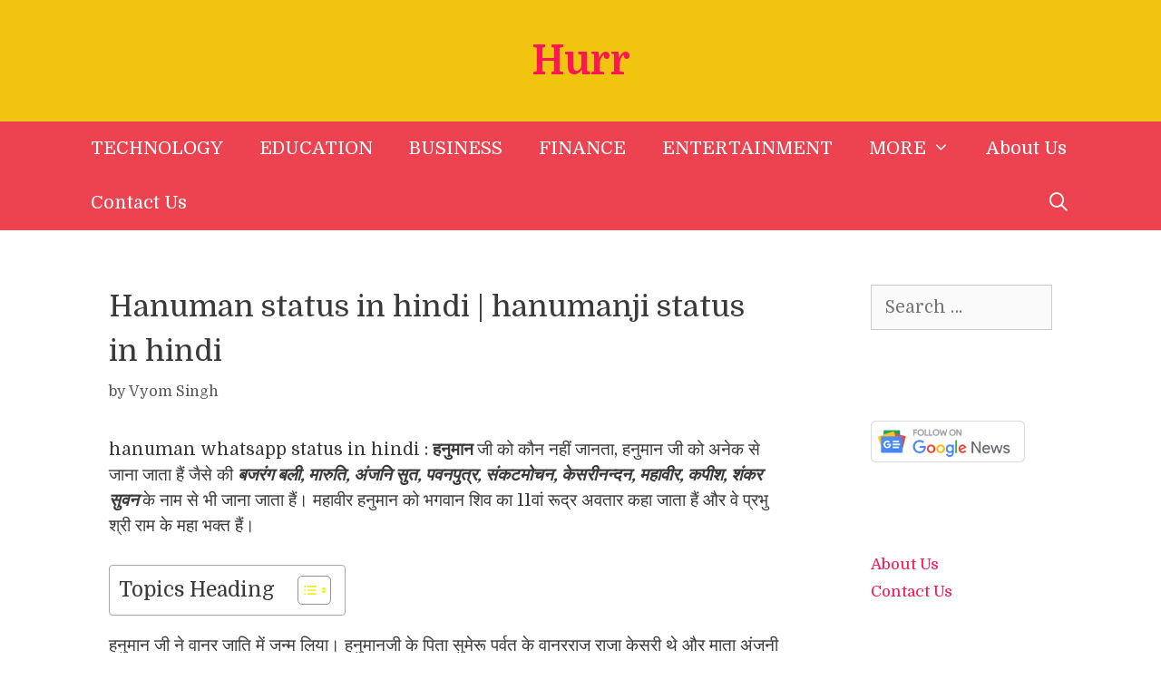

--- FILE ---
content_type: text/html; charset=UTF-8
request_url: https://www.hurr.in/hanuman-quotes-in-hindi/
body_size: 26634
content:
<!DOCTYPE html>
<html lang="en-GB" prefix="og: https://ogp.me/ns#">
<head>
	<meta charset="UTF-8">
	<meta name="viewport" content="width=device-width, initial-scale=1">
<!-- Search Engine Optimization by Rank Math - https://rankmath.com/ -->
<title>Hanuman status in hindi | hanumanji status in hindi - Hurr</title>
<meta name="description" content="की पूरी रोचक जानकारी Hanuman status in hindi | hanumanji status in hindi पोस्ट में मिल जाएगी. - hanuman whatsapp status in hindi : हनुमान जी को कौन नहीं"/>
<meta name="robots" content="follow, index, max-video-preview:-1, max-image-preview:large"/>
<link rel="canonical" href="https://www.hurr.in/hanuman-quotes-in-hindi/" />
<meta property="og:locale" content="en_GB" />
<meta property="og:type" content="article" />
<meta property="og:title" content="Hanuman status in hindi | hanumanji status in hindi - Hurr" />
<meta property="og:description" content="की पूरी रोचक जानकारी Hanuman status in hindi | hanumanji status in hindi पोस्ट में मिल जाएगी. - hanuman whatsapp status in hindi : हनुमान जी को कौन नहीं" />
<meta property="og:url" content="https://www.hurr.in/hanuman-quotes-in-hindi/" />
<meta property="og:site_name" content="Hurr" />
<meta property="article:publisher" content="https://www.facebook.com/motivationalurl/" />
<meta property="article:author" content="https://www.facebook.com/dwordmanfb" />
<meta property="article:tag" content="bajrang baan hindi translation" />
<meta property="article:tag" content="bajrang bali quotes in hindi" />
<meta property="article:tag" content="bajrang bali status video download" />
<meta property="article:tag" content="bajrang whatsapp status video download" />
<meta property="article:tag" content="bajrangbali hanuman chalisa" />
<meta property="article:tag" content="bajrangbali quotes in hindi" />
<meta property="article:tag" content="bajrangbali status video" />
<meta property="article:tag" content="hanuman hanuman hanuman" />
<meta property="article:tag" content="hanuman hindi" />
<meta property="article:tag" content="hanuman hindi quotes" />
<meta property="article:tag" content="hanuman in hindi" />
<meta property="article:tag" content="hanuman jai hanuman" />
<meta property="article:tag" content="hanuman janmotsav quotes in hindi" />
<meta property="article:tag" content="hanuman jayanti message in hindi" />
<meta property="article:tag" content="hanuman jayanti msg hindi" />
<meta property="article:tag" content="hanuman jayanti quotes in hindi" />
<meta property="article:tag" content="hanuman jayanti quotes in hindi font" />
<meta property="article:tag" content="hanuman jayanti shayari" />
<meta property="article:tag" content="hanuman jayanti shayari hindi" />
<meta property="article:tag" content="hanuman jayanti special whatsapp status video download" />
<meta property="article:tag" content="hanuman jayanti status hindi" />
<meta property="article:tag" content="hanuman jayanti status in gujarati" />
<meta property="article:tag" content="hanuman jayanti whatsapp status" />
<meta property="article:tag" content="hanuman jayanti whatsapp status download" />
<meta property="article:tag" content="hanuman jayanti wishes hindi" />
<meta property="article:tag" content="hanuman jayanti wishes in hindi" />
<meta property="article:tag" content="hanuman jayanti wishes message in hindi" />
<meta property="article:tag" content="hanuman ji best status" />
<meta property="article:tag" content="hanuman ji ke best status" />
<meta property="article:tag" content="hanuman ji ki shayari" />
<meta property="article:tag" content="hanuman ji quotes in hindi" />
<meta property="article:tag" content="hanuman ji quotes in sanskrit" />
<meta property="article:tag" content="hanuman ji shayari" />
<meta property="article:tag" content="hanuman ji shayari photo" />
<meta property="article:tag" content="hanuman ji statue" />
<meta property="article:tag" content="hanuman ji status in sanskrit" />
<meta property="article:tag" content="hanuman ji status video download" />
<meta property="article:tag" content="hanuman ji whatsapp status" />
<meta property="article:tag" content="hanuman ji whatsapp status video" />
<meta property="article:tag" content="hanuman ji whatsapp status video download" />
<meta property="article:tag" content="hanuman ki" />
<meta property="article:tag" content="hanuman ki shayari" />
<meta property="article:tag" content="hanuman lyrics" />
<meta property="article:tag" content="hanuman mantra whatsapp status video download" />
<meta property="article:tag" content="hanuman meaning" />
<meta property="article:tag" content="hanuman message in hindi" />
<meta property="article:tag" content="hanuman names in hindi" />
<meta property="article:tag" content="hanuman paisa" />
<meta property="article:tag" content="hanuman path" />
<meta property="article:tag" content="hanuman path hindi" />
<meta property="article:tag" content="hanuman photo shayari" />
<meta property="article:tag" content="hanuman quotes" />
<meta property="article:tag" content="hanuman quotes in hindi" />
<meta property="article:tag" content="hanuman quotes in marathi" />
<meta property="article:tag" content="hanuman quotes on life" />
<meta property="article:tag" content="hanuman rama" />
<meta property="article:tag" content="hanuman real name" />
<meta property="article:tag" content="hanuman returns hanuman chalisa" />
<meta property="article:tag" content="hanuman sagar" />
<meta property="article:tag" content="hanuman salisa" />
<meta property="article:tag" content="hanuman salisha" />
<meta property="article:tag" content="hanuman shayari" />
<meta property="article:tag" content="hanuman shayari hindi" />
<meta property="article:tag" content="hanuman shayari photo" />
<meta property="article:tag" content="hanuman shlokas" />
<meta property="article:tag" content="hanuman siddhi" />
<meta property="article:tag" content="hanuman siddhi sadhana in hindi" />
<meta property="article:tag" content="hanuman slokam" />
<meta property="article:tag" content="hanuman slokas" />
<meta property="article:tag" content="hanuman son" />
<meta property="article:tag" content="hanuman songs" />
<meta property="article:tag" content="hanuman songs com" />
<meta property="article:tag" content="hanuman songs hindi" />
<meta property="article:tag" content="hanuman songs in hindi" />
<meta property="article:tag" content="hanuman status download" />
<meta property="article:tag" content="hanuman status hindi" />
<meta property="article:tag" content="hanuman status in hindi" />
<meta property="article:tag" content="hanuman status marathi" />
<meta property="article:tag" content="hanuman swallowed sun" />
<meta property="article:tag" content="hanuman whatsapp status download mirchi" />
<meta property="article:tag" content="Hanuman whatsapp status in hindi" />
<meta property="article:tag" content="hanuman whatsapp status kannada" />
<meta property="article:tag" content="hanuman whatsapp status kannada video download" />
<meta property="article:tag" content="hanuman whatsapp status tamil" />
<meta property="article:tag" content="hanuman whatsapp status tamil video download" />
<meta property="article:tag" content="hanuman whatsapp status telugu download" />
<meta property="article:tag" content="hanuman whatsapp status video" />
<meta property="article:tag" content="hanuman whatsapp status video download" />
<meta property="article:tag" content="hanuman whatsapp status video download mp4" />
<meta property="article:tag" content="jai hanuman whatsapp status" />
<meta property="article:tag" content="jai hanuman whatsapp status download" />
<meta property="article:tag" content="jai hanuman whatsapp status video download" />
<meta property="article:tag" content="jai hanuman whatsapp status video download sharechat" />
<meta property="article:tag" content="jai hanuman whatsapp status video download tamil" />
<meta property="article:tag" content="jai hanumanji" />
<meta property="article:tag" content="jai hnuman" />
<meta property="article:tag" content="jai hunuman" />
<meta property="article:tag" content="jai jai bajra bali" />
<meta property="article:tag" content="jai jai hanuman" />
<meta property="article:tag" content="jai jai hanuman chalisa" />
<meta property="article:tag" content="jai jai hanuman gosai" />
<meta property="article:tag" content="jai jai hanuman lyrics" />
<meta property="article:tag" content="jai jai jai hanuman" />
<meta property="article:tag" content="jai jai jai hanuman gosai" />
<meta property="article:tag" content="jai meaning" />
<meta property="article:tag" content="jai meaning in hindi" />
<meta property="article:tag" content="jai meem meaning" />
<meta property="article:tag" content="jai shree hanuman" />
<meta property="article:tag" content="jai shree hanuman chalisa" />
<meta property="article:tag" content="jai shri hanuman" />
<meta property="article:section" content="Whatsapp Status" />
<meta property="og:updated_time" content="2021-07-06T14:32:42+12:00" />
<meta property="og:image" content="https://i1.wp.com/www.hurr.in/wp-content/uploads/2020/07/hanuman-quotes-in-hindi.jpg" />
<meta property="og:image:secure_url" content="https://i1.wp.com/www.hurr.in/wp-content/uploads/2020/07/hanuman-quotes-in-hindi.jpg" />
<meta property="og:image:alt" content="Hanuman status in hindi" />
<meta property="article:published_time" content="2020-07-15T22:22:12+12:00" />
<meta property="article:modified_time" content="2021-07-06T14:32:42+12:00" />
<meta name="twitter:card" content="summary_large_image" />
<meta name="twitter:title" content="Hanuman status in hindi | hanumanji status in hindi - Hurr" />
<meta name="twitter:description" content="की पूरी रोचक जानकारी Hanuman status in hindi | hanumanji status in hindi पोस्ट में मिल जाएगी. - hanuman whatsapp status in hindi : हनुमान जी को कौन नहीं" />
<meta name="twitter:site" content="@motivationalurl" />
<meta name="twitter:creator" content="@motivationalurl" />
<meta name="twitter:image" content="https://i1.wp.com/www.hurr.in/wp-content/uploads/2020/07/hanuman-quotes-in-hindi.jpg" />
<meta name="twitter:label1" content="Written by" />
<meta name="twitter:data1" content="Vyom Singh" />
<meta name="twitter:label2" content="Time to read" />
<meta name="twitter:data2" content="13 minutes" />
<script type="application/ld+json" class="rank-math-schema">{"@context":"https://schema.org","@graph":[{"@type":"Place","@id":"https://www.hurr.in/#place","address":{"@type":"PostalAddress","streetAddress":"Noida","addressLocality":"Noida","addressRegion":"Noida","postalCode":"201301","addressCountry":"India"}},{"@type":"Organization","@id":"https://www.hurr.in/#organization","name":"Hurr","url":"https://www.hurr.in","sameAs":["https://www.facebook.com/motivationalurl/","https://twitter.com/motivationalurl"],"email":"ironynews1@gmail.com","address":{"@type":"PostalAddress","streetAddress":"Noida","addressLocality":"Noida","addressRegion":"Noida","postalCode":"201301","addressCountry":"India"},"logo":{"@type":"ImageObject","@id":"https://www.hurr.in/#logo","url":"https://www.hurr.in/wp-content/uploads/2021/07/Untitled-design-6.jpg","contentUrl":"https://www.hurr.in/wp-content/uploads/2021/07/Untitled-design-6.jpg","caption":"Hurr","inLanguage":"en-GB","width":"1200","height":"630"},"location":{"@id":"https://www.hurr.in/#place"}},{"@type":"WebSite","@id":"https://www.hurr.in/#website","url":"https://www.hurr.in","name":"Hurr","publisher":{"@id":"https://www.hurr.in/#organization"},"inLanguage":"en-GB"},{"@type":"ImageObject","@id":"https://www.hurr.in/wp-content/uploads/2021/07/Untitled-design-6.jpg","url":"https://www.hurr.in/wp-content/uploads/2021/07/Untitled-design-6.jpg","width":"1200","height":"630","caption":"www.hurr.in","inLanguage":"en-GB"},{"@type":"BreadcrumbList","@id":"https://www.hurr.in/hanuman-quotes-in-hindi/#breadcrumb","itemListElement":[{"@type":"ListItem","position":"1","item":{"@id":"https://www.hurr.in","name":"Home"}},{"@type":"ListItem","position":"2","item":{"@id":"https://www.hurr.in/whatsapp-status-hindi/","name":"Whatsapp Status"}},{"@type":"ListItem","position":"3","item":{"@id":"https://www.hurr.in/hanuman-quotes-in-hindi/","name":"Hanuman status in hindi | hanumanji status in hindi"}}]},{"@type":"WebPage","@id":"https://www.hurr.in/hanuman-quotes-in-hindi/#webpage","url":"https://www.hurr.in/hanuman-quotes-in-hindi/","name":"Hanuman status in hindi | hanumanji status in hindi - Hurr","datePublished":"2020-07-15T22:22:12+12:00","dateModified":"2021-07-06T14:32:42+12:00","isPartOf":{"@id":"https://www.hurr.in/#website"},"primaryImageOfPage":{"@id":"https://www.hurr.in/wp-content/uploads/2021/07/Untitled-design-6.jpg"},"inLanguage":"en-GB","breadcrumb":{"@id":"https://www.hurr.in/hanuman-quotes-in-hindi/#breadcrumb"}},{"@type":"Person","@id":"https://www.hurr.in/hanuman-quotes-in-hindi/#author","name":"Vyom Singh","image":{"@type":"ImageObject","@id":"https://secure.gravatar.com/avatar/e26ca5fd7efc48171a7fb9dda189f84678b52f836d3fa076c5b0906fe7c3b4fc?s=96&amp;r=g","url":"https://secure.gravatar.com/avatar/e26ca5fd7efc48171a7fb9dda189f84678b52f836d3fa076c5b0906fe7c3b4fc?s=96&amp;r=g","caption":"Vyom Singh","inLanguage":"en-GB"},"sameAs":["https://www.facebook.com/dwordmanfb"],"worksFor":{"@id":"https://www.hurr.in/#organization"}},{"@type":"Article","headline":"Hanuman status in hindi | hanumanji status in hindi - Hurr","keywords":"Hanuman status in hindi,hanumanji status in hindi","datePublished":"2020-07-15T22:22:12+12:00","dateModified":"2021-07-06T14:32:42+12:00","articleSection":"Whatsapp Status","author":{"@id":"https://www.hurr.in/hanuman-quotes-in-hindi/#author","name":"Vyom Singh"},"publisher":{"@id":"https://www.hurr.in/#organization"},"description":" full info Whatsapp Status will be there. - hanuman whatsapp status in hindi : \u0939\u0928\u0941\u092e\u093e\u0928 \u091c\u0940 \u0915\u094b \u0915\u094c\u0928 \u0928\u0939\u0940\u0902 \u091c\u093e\u0928\u0924\u093e, \u0939\u0928\u0941\u092e\u093e\u0928 \u091c\u0940 \u0915\u094b \u0905\u0928\u0947\u0915 \u0938\u0947 \u091c\u093e\u0928\u093e \u091c\u093e\u0924\u093e \u0939\u0948\u0902 \u091c\u0948\u0938\u0947 \u0915\u0940 \u092c\u091c\u0930\u0902\u0917 \u092c\u0932\u0940, \u092e\u093e\u0930\u0941\u0924\u093f, \u0905\u0902\u091c\u0928\u093f \u0938\u0941\u0924, \u092a\u0935\u0928\u092a\u0941\u0924\u094d\u0930, \u0938\u0902\u0915\u091f\u092e\u094b\u091a\u0928, \u0915\u0947\u0938\u0930\u0940\u0928\u0928\u094d\u0926\u0928, \u092e\u0939\u093e\u0935\u0940\u0930, \u0915\u092a\u0940\u0936, \u0936\u0902\u0915\u0930 \u0938\u0941\u0935\u0928 \u0915\u0947 \u0928\u093e\u092e \u0938\u0947 \u092d\u0940 \u091c\u093e\u0928\u093e \u091c\u093e\u0924\u093e \u0939\u0948\u0902\u0964 \u092e\u0939\u093e\u0935\u0940\u0930 \u0939\u0928\u0941\u092e\u093e\u0928 \u0915\u094b \u092d\u0917\u0935\u093e\u0928 \u0936\u093f\u0935 \u0915\u093e 11\u0935\u093e\u0902 \u0930\u0942\u0926\u094d\u0930 \u0905\u0935\u0924\u093e\u0930 \u0915\u0939\u093e \u091c\u093e\u0924\u093e \u0939\u0948\u0902 \u0914\u0930 \u0935\u0947 \u092a\u094d\u0930\u092d\u0941 \u0936\u094d\u0930\u0940 \u0930\u093e\u092e \u0915\u0947 \u092e\u0939\u093e \u092d\u0915\u094d\u0924 \u0939\u0948\u0902\u0964 ","name":"Hanuman status in hindi | hanumanji status in hindi - Hurr","@id":"https://www.hurr.in/hanuman-quotes-in-hindi/#richSnippet","isPartOf":{"@id":"https://www.hurr.in/hanuman-quotes-in-hindi/#webpage"},"image":{"@id":"https://www.hurr.in/wp-content/uploads/2021/07/Untitled-design-6.jpg"},"inLanguage":"en-GB","mainEntityOfPage":{"@id":"https://www.hurr.in/hanuman-quotes-in-hindi/#webpage"}}]}</script>
<!-- /Rank Math WordPress SEO plugin -->

<link rel='dns-prefetch' href='//www.googletagmanager.com' />
<link rel='dns-prefetch' href='//pagead2.googlesyndication.com' />
<link href='https://fonts.gstatic.com' crossorigin rel='preconnect' />
<link href='https://fonts.googleapis.com' crossorigin rel='preconnect' />
<link rel="alternate" type="application/rss+xml" title="Hurr &raquo; Feed" href="https://www.hurr.in/feed/" />
<link rel="alternate" type="application/rss+xml" title="Hurr &raquo; Comments Feed" href="https://www.hurr.in/comments/feed/" />
<link rel="alternate" type="application/rss+xml" title="Hurr &raquo; Hanuman status in hindi | hanumanji status in hindi Comments Feed" href="https://www.hurr.in/hanuman-quotes-in-hindi/feed/" />
<link rel="alternate" title="oEmbed (JSON)" type="application/json+oembed" href="https://www.hurr.in/wp-json/oembed/1.0/embed?url=https%3A%2F%2Fwww.hurr.in%2Fhanuman-quotes-in-hindi%2F" />
<link rel="alternate" title="oEmbed (XML)" type="text/xml+oembed" href="https://www.hurr.in/wp-json/oembed/1.0/embed?url=https%3A%2F%2Fwww.hurr.in%2Fhanuman-quotes-in-hindi%2F&#038;format=xml" />
<style id='wp-img-auto-sizes-contain-inline-css'>
img:is([sizes=auto i],[sizes^="auto," i]){contain-intrinsic-size:3000px 1500px}
/*# sourceURL=wp-img-auto-sizes-contain-inline-css */
</style>
<link rel='stylesheet' id='generate-fonts-css' href='//fonts.googleapis.com/css?family=Domine:regular,700' media='all' />
<style id='wp-emoji-styles-inline-css'>

	img.wp-smiley, img.emoji {
		display: inline !important;
		border: none !important;
		box-shadow: none !important;
		height: 1em !important;
		width: 1em !important;
		margin: 0 0.07em !important;
		vertical-align: -0.1em !important;
		background: none !important;
		padding: 0 !important;
	}
/*# sourceURL=wp-emoji-styles-inline-css */
</style>
<style id='wp-block-library-inline-css'>
:root{--wp-block-synced-color:#7a00df;--wp-block-synced-color--rgb:122,0,223;--wp-bound-block-color:var(--wp-block-synced-color);--wp-editor-canvas-background:#ddd;--wp-admin-theme-color:#007cba;--wp-admin-theme-color--rgb:0,124,186;--wp-admin-theme-color-darker-10:#006ba1;--wp-admin-theme-color-darker-10--rgb:0,107,160.5;--wp-admin-theme-color-darker-20:#005a87;--wp-admin-theme-color-darker-20--rgb:0,90,135;--wp-admin-border-width-focus:2px}@media (min-resolution:192dpi){:root{--wp-admin-border-width-focus:1.5px}}.wp-element-button{cursor:pointer}:root .has-very-light-gray-background-color{background-color:#eee}:root .has-very-dark-gray-background-color{background-color:#313131}:root .has-very-light-gray-color{color:#eee}:root .has-very-dark-gray-color{color:#313131}:root .has-vivid-green-cyan-to-vivid-cyan-blue-gradient-background{background:linear-gradient(135deg,#00d084,#0693e3)}:root .has-purple-crush-gradient-background{background:linear-gradient(135deg,#34e2e4,#4721fb 50%,#ab1dfe)}:root .has-hazy-dawn-gradient-background{background:linear-gradient(135deg,#faaca8,#dad0ec)}:root .has-subdued-olive-gradient-background{background:linear-gradient(135deg,#fafae1,#67a671)}:root .has-atomic-cream-gradient-background{background:linear-gradient(135deg,#fdd79a,#004a59)}:root .has-nightshade-gradient-background{background:linear-gradient(135deg,#330968,#31cdcf)}:root .has-midnight-gradient-background{background:linear-gradient(135deg,#020381,#2874fc)}:root{--wp--preset--font-size--normal:16px;--wp--preset--font-size--huge:42px}.has-regular-font-size{font-size:1em}.has-larger-font-size{font-size:2.625em}.has-normal-font-size{font-size:var(--wp--preset--font-size--normal)}.has-huge-font-size{font-size:var(--wp--preset--font-size--huge)}.has-text-align-center{text-align:center}.has-text-align-left{text-align:left}.has-text-align-right{text-align:right}.has-fit-text{white-space:nowrap!important}#end-resizable-editor-section{display:none}.aligncenter{clear:both}.items-justified-left{justify-content:flex-start}.items-justified-center{justify-content:center}.items-justified-right{justify-content:flex-end}.items-justified-space-between{justify-content:space-between}.screen-reader-text{border:0;clip-path:inset(50%);height:1px;margin:-1px;overflow:hidden;padding:0;position:absolute;width:1px;word-wrap:normal!important}.screen-reader-text:focus{background-color:#ddd;clip-path:none;color:#444;display:block;font-size:1em;height:auto;left:5px;line-height:normal;padding:15px 23px 14px;text-decoration:none;top:5px;width:auto;z-index:100000}html :where(.has-border-color){border-style:solid}html :where([style*=border-top-color]){border-top-style:solid}html :where([style*=border-right-color]){border-right-style:solid}html :where([style*=border-bottom-color]){border-bottom-style:solid}html :where([style*=border-left-color]){border-left-style:solid}html :where([style*=border-width]){border-style:solid}html :where([style*=border-top-width]){border-top-style:solid}html :where([style*=border-right-width]){border-right-style:solid}html :where([style*=border-bottom-width]){border-bottom-style:solid}html :where([style*=border-left-width]){border-left-style:solid}html :where(img[class*=wp-image-]){height:auto;max-width:100%}:where(figure){margin:0 0 1em}html :where(.is-position-sticky){--wp-admin--admin-bar--position-offset:var(--wp-admin--admin-bar--height,0px)}@media screen and (max-width:600px){html :where(.is-position-sticky){--wp-admin--admin-bar--position-offset:0px}}

/*# sourceURL=wp-block-library-inline-css */
</style><style id='wp-block-heading-inline-css'>
h1:where(.wp-block-heading).has-background,h2:where(.wp-block-heading).has-background,h3:where(.wp-block-heading).has-background,h4:where(.wp-block-heading).has-background,h5:where(.wp-block-heading).has-background,h6:where(.wp-block-heading).has-background{padding:1.25em 2.375em}h1.has-text-align-left[style*=writing-mode]:where([style*=vertical-lr]),h1.has-text-align-right[style*=writing-mode]:where([style*=vertical-rl]),h2.has-text-align-left[style*=writing-mode]:where([style*=vertical-lr]),h2.has-text-align-right[style*=writing-mode]:where([style*=vertical-rl]),h3.has-text-align-left[style*=writing-mode]:where([style*=vertical-lr]),h3.has-text-align-right[style*=writing-mode]:where([style*=vertical-rl]),h4.has-text-align-left[style*=writing-mode]:where([style*=vertical-lr]),h4.has-text-align-right[style*=writing-mode]:where([style*=vertical-rl]),h5.has-text-align-left[style*=writing-mode]:where([style*=vertical-lr]),h5.has-text-align-right[style*=writing-mode]:where([style*=vertical-rl]),h6.has-text-align-left[style*=writing-mode]:where([style*=vertical-lr]),h6.has-text-align-right[style*=writing-mode]:where([style*=vertical-rl]){rotate:180deg}
/*# sourceURL=https://www.hurr.in/wp-includes/blocks/heading/style.min.css */
</style>
<style id='wp-block-image-inline-css'>
.wp-block-image>a,.wp-block-image>figure>a{display:inline-block}.wp-block-image img{box-sizing:border-box;height:auto;max-width:100%;vertical-align:bottom}@media not (prefers-reduced-motion){.wp-block-image img.hide{visibility:hidden}.wp-block-image img.show{animation:show-content-image .4s}}.wp-block-image[style*=border-radius] img,.wp-block-image[style*=border-radius]>a{border-radius:inherit}.wp-block-image.has-custom-border img{box-sizing:border-box}.wp-block-image.aligncenter{text-align:center}.wp-block-image.alignfull>a,.wp-block-image.alignwide>a{width:100%}.wp-block-image.alignfull img,.wp-block-image.alignwide img{height:auto;width:100%}.wp-block-image .aligncenter,.wp-block-image .alignleft,.wp-block-image .alignright,.wp-block-image.aligncenter,.wp-block-image.alignleft,.wp-block-image.alignright{display:table}.wp-block-image .aligncenter>figcaption,.wp-block-image .alignleft>figcaption,.wp-block-image .alignright>figcaption,.wp-block-image.aligncenter>figcaption,.wp-block-image.alignleft>figcaption,.wp-block-image.alignright>figcaption{caption-side:bottom;display:table-caption}.wp-block-image .alignleft{float:left;margin:.5em 1em .5em 0}.wp-block-image .alignright{float:right;margin:.5em 0 .5em 1em}.wp-block-image .aligncenter{margin-left:auto;margin-right:auto}.wp-block-image :where(figcaption){margin-bottom:1em;margin-top:.5em}.wp-block-image.is-style-circle-mask img{border-radius:9999px}@supports ((-webkit-mask-image:none) or (mask-image:none)) or (-webkit-mask-image:none){.wp-block-image.is-style-circle-mask img{border-radius:0;-webkit-mask-image:url('data:image/svg+xml;utf8,<svg viewBox="0 0 100 100" xmlns="http://www.w3.org/2000/svg"><circle cx="50" cy="50" r="50"/></svg>');mask-image:url('data:image/svg+xml;utf8,<svg viewBox="0 0 100 100" xmlns="http://www.w3.org/2000/svg"><circle cx="50" cy="50" r="50"/></svg>');mask-mode:alpha;-webkit-mask-position:center;mask-position:center;-webkit-mask-repeat:no-repeat;mask-repeat:no-repeat;-webkit-mask-size:contain;mask-size:contain}}:root :where(.wp-block-image.is-style-rounded img,.wp-block-image .is-style-rounded img){border-radius:9999px}.wp-block-image figure{margin:0}.wp-lightbox-container{display:flex;flex-direction:column;position:relative}.wp-lightbox-container img{cursor:zoom-in}.wp-lightbox-container img:hover+button{opacity:1}.wp-lightbox-container button{align-items:center;backdrop-filter:blur(16px) saturate(180%);background-color:#5a5a5a40;border:none;border-radius:4px;cursor:zoom-in;display:flex;height:20px;justify-content:center;opacity:0;padding:0;position:absolute;right:16px;text-align:center;top:16px;width:20px;z-index:100}@media not (prefers-reduced-motion){.wp-lightbox-container button{transition:opacity .2s ease}}.wp-lightbox-container button:focus-visible{outline:3px auto #5a5a5a40;outline:3px auto -webkit-focus-ring-color;outline-offset:3px}.wp-lightbox-container button:hover{cursor:pointer;opacity:1}.wp-lightbox-container button:focus{opacity:1}.wp-lightbox-container button:focus,.wp-lightbox-container button:hover,.wp-lightbox-container button:not(:hover):not(:active):not(.has-background){background-color:#5a5a5a40;border:none}.wp-lightbox-overlay{box-sizing:border-box;cursor:zoom-out;height:100vh;left:0;overflow:hidden;position:fixed;top:0;visibility:hidden;width:100%;z-index:100000}.wp-lightbox-overlay .close-button{align-items:center;cursor:pointer;display:flex;justify-content:center;min-height:40px;min-width:40px;padding:0;position:absolute;right:calc(env(safe-area-inset-right) + 16px);top:calc(env(safe-area-inset-top) + 16px);z-index:5000000}.wp-lightbox-overlay .close-button:focus,.wp-lightbox-overlay .close-button:hover,.wp-lightbox-overlay .close-button:not(:hover):not(:active):not(.has-background){background:none;border:none}.wp-lightbox-overlay .lightbox-image-container{height:var(--wp--lightbox-container-height);left:50%;overflow:hidden;position:absolute;top:50%;transform:translate(-50%,-50%);transform-origin:top left;width:var(--wp--lightbox-container-width);z-index:9999999999}.wp-lightbox-overlay .wp-block-image{align-items:center;box-sizing:border-box;display:flex;height:100%;justify-content:center;margin:0;position:relative;transform-origin:0 0;width:100%;z-index:3000000}.wp-lightbox-overlay .wp-block-image img{height:var(--wp--lightbox-image-height);min-height:var(--wp--lightbox-image-height);min-width:var(--wp--lightbox-image-width);width:var(--wp--lightbox-image-width)}.wp-lightbox-overlay .wp-block-image figcaption{display:none}.wp-lightbox-overlay button{background:none;border:none}.wp-lightbox-overlay .scrim{background-color:#fff;height:100%;opacity:.9;position:absolute;width:100%;z-index:2000000}.wp-lightbox-overlay.active{visibility:visible}@media not (prefers-reduced-motion){.wp-lightbox-overlay.active{animation:turn-on-visibility .25s both}.wp-lightbox-overlay.active img{animation:turn-on-visibility .35s both}.wp-lightbox-overlay.show-closing-animation:not(.active){animation:turn-off-visibility .35s both}.wp-lightbox-overlay.show-closing-animation:not(.active) img{animation:turn-off-visibility .25s both}.wp-lightbox-overlay.zoom.active{animation:none;opacity:1;visibility:visible}.wp-lightbox-overlay.zoom.active .lightbox-image-container{animation:lightbox-zoom-in .4s}.wp-lightbox-overlay.zoom.active .lightbox-image-container img{animation:none}.wp-lightbox-overlay.zoom.active .scrim{animation:turn-on-visibility .4s forwards}.wp-lightbox-overlay.zoom.show-closing-animation:not(.active){animation:none}.wp-lightbox-overlay.zoom.show-closing-animation:not(.active) .lightbox-image-container{animation:lightbox-zoom-out .4s}.wp-lightbox-overlay.zoom.show-closing-animation:not(.active) .lightbox-image-container img{animation:none}.wp-lightbox-overlay.zoom.show-closing-animation:not(.active) .scrim{animation:turn-off-visibility .4s forwards}}@keyframes show-content-image{0%{visibility:hidden}99%{visibility:hidden}to{visibility:visible}}@keyframes turn-on-visibility{0%{opacity:0}to{opacity:1}}@keyframes turn-off-visibility{0%{opacity:1;visibility:visible}99%{opacity:0;visibility:visible}to{opacity:0;visibility:hidden}}@keyframes lightbox-zoom-in{0%{transform:translate(calc((-100vw + var(--wp--lightbox-scrollbar-width))/2 + var(--wp--lightbox-initial-left-position)),calc(-50vh + var(--wp--lightbox-initial-top-position))) scale(var(--wp--lightbox-scale))}to{transform:translate(-50%,-50%) scale(1)}}@keyframes lightbox-zoom-out{0%{transform:translate(-50%,-50%) scale(1);visibility:visible}99%{visibility:visible}to{transform:translate(calc((-100vw + var(--wp--lightbox-scrollbar-width))/2 + var(--wp--lightbox-initial-left-position)),calc(-50vh + var(--wp--lightbox-initial-top-position))) scale(var(--wp--lightbox-scale));visibility:hidden}}
/*# sourceURL=https://www.hurr.in/wp-includes/blocks/image/style.min.css */
</style>
<style id='wp-block-latest-posts-inline-css'>
.wp-block-latest-posts{box-sizing:border-box}.wp-block-latest-posts.alignleft{margin-right:2em}.wp-block-latest-posts.alignright{margin-left:2em}.wp-block-latest-posts.wp-block-latest-posts__list{list-style:none}.wp-block-latest-posts.wp-block-latest-posts__list li{clear:both;overflow-wrap:break-word}.wp-block-latest-posts.is-grid{display:flex;flex-wrap:wrap}.wp-block-latest-posts.is-grid li{margin:0 1.25em 1.25em 0;width:100%}@media (min-width:600px){.wp-block-latest-posts.columns-2 li{width:calc(50% - .625em)}.wp-block-latest-posts.columns-2 li:nth-child(2n){margin-right:0}.wp-block-latest-posts.columns-3 li{width:calc(33.33333% - .83333em)}.wp-block-latest-posts.columns-3 li:nth-child(3n){margin-right:0}.wp-block-latest-posts.columns-4 li{width:calc(25% - .9375em)}.wp-block-latest-posts.columns-4 li:nth-child(4n){margin-right:0}.wp-block-latest-posts.columns-5 li{width:calc(20% - 1em)}.wp-block-latest-posts.columns-5 li:nth-child(5n){margin-right:0}.wp-block-latest-posts.columns-6 li{width:calc(16.66667% - 1.04167em)}.wp-block-latest-posts.columns-6 li:nth-child(6n){margin-right:0}}:root :where(.wp-block-latest-posts.is-grid){padding:0}:root :where(.wp-block-latest-posts.wp-block-latest-posts__list){padding-left:0}.wp-block-latest-posts__post-author,.wp-block-latest-posts__post-date{display:block;font-size:.8125em}.wp-block-latest-posts__post-excerpt,.wp-block-latest-posts__post-full-content{margin-bottom:1em;margin-top:.5em}.wp-block-latest-posts__featured-image a{display:inline-block}.wp-block-latest-posts__featured-image img{height:auto;max-width:100%;width:auto}.wp-block-latest-posts__featured-image.alignleft{float:left;margin-right:1em}.wp-block-latest-posts__featured-image.alignright{float:right;margin-left:1em}.wp-block-latest-posts__featured-image.aligncenter{margin-bottom:1em;text-align:center}
/*# sourceURL=https://www.hurr.in/wp-includes/blocks/latest-posts/style.min.css */
</style>
<style id='wp-block-media-text-inline-css'>
.wp-block-media-text{box-sizing:border-box;
  /*!rtl:begin:ignore*/direction:ltr;
  /*!rtl:end:ignore*/display:grid;grid-template-columns:50% 1fr;grid-template-rows:auto}.wp-block-media-text.has-media-on-the-right{grid-template-columns:1fr 50%}.wp-block-media-text.is-vertically-aligned-top>.wp-block-media-text__content,.wp-block-media-text.is-vertically-aligned-top>.wp-block-media-text__media{align-self:start}.wp-block-media-text.is-vertically-aligned-center>.wp-block-media-text__content,.wp-block-media-text.is-vertically-aligned-center>.wp-block-media-text__media,.wp-block-media-text>.wp-block-media-text__content,.wp-block-media-text>.wp-block-media-text__media{align-self:center}.wp-block-media-text.is-vertically-aligned-bottom>.wp-block-media-text__content,.wp-block-media-text.is-vertically-aligned-bottom>.wp-block-media-text__media{align-self:end}.wp-block-media-text>.wp-block-media-text__media{
  /*!rtl:begin:ignore*/grid-column:1;grid-row:1;
  /*!rtl:end:ignore*/margin:0}.wp-block-media-text>.wp-block-media-text__content{direction:ltr;
  /*!rtl:begin:ignore*/grid-column:2;grid-row:1;
  /*!rtl:end:ignore*/padding:0 8%;word-break:break-word}.wp-block-media-text.has-media-on-the-right>.wp-block-media-text__media{
  /*!rtl:begin:ignore*/grid-column:2;grid-row:1
  /*!rtl:end:ignore*/}.wp-block-media-text.has-media-on-the-right>.wp-block-media-text__content{
  /*!rtl:begin:ignore*/grid-column:1;grid-row:1
  /*!rtl:end:ignore*/}.wp-block-media-text__media a{display:block}.wp-block-media-text__media img,.wp-block-media-text__media video{height:auto;max-width:unset;vertical-align:middle;width:100%}.wp-block-media-text.is-image-fill>.wp-block-media-text__media{background-size:cover;height:100%;min-height:250px}.wp-block-media-text.is-image-fill>.wp-block-media-text__media>a{display:block;height:100%}.wp-block-media-text.is-image-fill>.wp-block-media-text__media img{height:1px;margin:-1px;overflow:hidden;padding:0;position:absolute;width:1px;clip:rect(0,0,0,0);border:0}.wp-block-media-text.is-image-fill-element>.wp-block-media-text__media{height:100%;min-height:250px}.wp-block-media-text.is-image-fill-element>.wp-block-media-text__media>a{display:block;height:100%}.wp-block-media-text.is-image-fill-element>.wp-block-media-text__media img{height:100%;object-fit:cover;width:100%}@media (max-width:600px){.wp-block-media-text.is-stacked-on-mobile{grid-template-columns:100%!important}.wp-block-media-text.is-stacked-on-mobile>.wp-block-media-text__media{grid-column:1;grid-row:1}.wp-block-media-text.is-stacked-on-mobile>.wp-block-media-text__content{grid-column:1;grid-row:2}}
/*# sourceURL=https://www.hurr.in/wp-includes/blocks/media-text/style.min.css */
</style>
<style id='wp-block-paragraph-inline-css'>
.is-small-text{font-size:.875em}.is-regular-text{font-size:1em}.is-large-text{font-size:2.25em}.is-larger-text{font-size:3em}.has-drop-cap:not(:focus):first-letter{float:left;font-size:8.4em;font-style:normal;font-weight:100;line-height:.68;margin:.05em .1em 0 0;text-transform:uppercase}body.rtl .has-drop-cap:not(:focus):first-letter{float:none;margin-left:.1em}p.has-drop-cap.has-background{overflow:hidden}:root :where(p.has-background){padding:1.25em 2.375em}:where(p.has-text-color:not(.has-link-color)) a{color:inherit}p.has-text-align-left[style*="writing-mode:vertical-lr"],p.has-text-align-right[style*="writing-mode:vertical-rl"]{rotate:180deg}
/*# sourceURL=https://www.hurr.in/wp-includes/blocks/paragraph/style.min.css */
</style>
<style id='wp-block-separator-inline-css'>
@charset "UTF-8";.wp-block-separator{border:none;border-top:2px solid}:root :where(.wp-block-separator.is-style-dots){height:auto;line-height:1;text-align:center}:root :where(.wp-block-separator.is-style-dots):before{color:currentColor;content:"···";font-family:serif;font-size:1.5em;letter-spacing:2em;padding-left:2em}.wp-block-separator.is-style-dots{background:none!important;border:none!important}
/*# sourceURL=https://www.hurr.in/wp-includes/blocks/separator/style.min.css */
</style>
<style id='global-styles-inline-css'>
:root{--wp--preset--aspect-ratio--square: 1;--wp--preset--aspect-ratio--4-3: 4/3;--wp--preset--aspect-ratio--3-4: 3/4;--wp--preset--aspect-ratio--3-2: 3/2;--wp--preset--aspect-ratio--2-3: 2/3;--wp--preset--aspect-ratio--16-9: 16/9;--wp--preset--aspect-ratio--9-16: 9/16;--wp--preset--color--black: #000000;--wp--preset--color--cyan-bluish-gray: #abb8c3;--wp--preset--color--white: #ffffff;--wp--preset--color--pale-pink: #f78da7;--wp--preset--color--vivid-red: #cf2e2e;--wp--preset--color--luminous-vivid-orange: #ff6900;--wp--preset--color--luminous-vivid-amber: #fcb900;--wp--preset--color--light-green-cyan: #7bdcb5;--wp--preset--color--vivid-green-cyan: #00d084;--wp--preset--color--pale-cyan-blue: #8ed1fc;--wp--preset--color--vivid-cyan-blue: #0693e3;--wp--preset--color--vivid-purple: #9b51e0;--wp--preset--color--contrast: var(--contrast);--wp--preset--color--contrast-2: var(--contrast-2);--wp--preset--color--contrast-3: var(--contrast-3);--wp--preset--color--base: var(--base);--wp--preset--color--base-2: var(--base-2);--wp--preset--color--base-3: var(--base-3);--wp--preset--color--accent: var(--accent);--wp--preset--gradient--vivid-cyan-blue-to-vivid-purple: linear-gradient(135deg,rgb(6,147,227) 0%,rgb(155,81,224) 100%);--wp--preset--gradient--light-green-cyan-to-vivid-green-cyan: linear-gradient(135deg,rgb(122,220,180) 0%,rgb(0,208,130) 100%);--wp--preset--gradient--luminous-vivid-amber-to-luminous-vivid-orange: linear-gradient(135deg,rgb(252,185,0) 0%,rgb(255,105,0) 100%);--wp--preset--gradient--luminous-vivid-orange-to-vivid-red: linear-gradient(135deg,rgb(255,105,0) 0%,rgb(207,46,46) 100%);--wp--preset--gradient--very-light-gray-to-cyan-bluish-gray: linear-gradient(135deg,rgb(238,238,238) 0%,rgb(169,184,195) 100%);--wp--preset--gradient--cool-to-warm-spectrum: linear-gradient(135deg,rgb(74,234,220) 0%,rgb(151,120,209) 20%,rgb(207,42,186) 40%,rgb(238,44,130) 60%,rgb(251,105,98) 80%,rgb(254,248,76) 100%);--wp--preset--gradient--blush-light-purple: linear-gradient(135deg,rgb(255,206,236) 0%,rgb(152,150,240) 100%);--wp--preset--gradient--blush-bordeaux: linear-gradient(135deg,rgb(254,205,165) 0%,rgb(254,45,45) 50%,rgb(107,0,62) 100%);--wp--preset--gradient--luminous-dusk: linear-gradient(135deg,rgb(255,203,112) 0%,rgb(199,81,192) 50%,rgb(65,88,208) 100%);--wp--preset--gradient--pale-ocean: linear-gradient(135deg,rgb(255,245,203) 0%,rgb(182,227,212) 50%,rgb(51,167,181) 100%);--wp--preset--gradient--electric-grass: linear-gradient(135deg,rgb(202,248,128) 0%,rgb(113,206,126) 100%);--wp--preset--gradient--midnight: linear-gradient(135deg,rgb(2,3,129) 0%,rgb(40,116,252) 100%);--wp--preset--font-size--small: 13px;--wp--preset--font-size--medium: 20px;--wp--preset--font-size--large: 36px;--wp--preset--font-size--x-large: 42px;--wp--preset--spacing--20: 0.44rem;--wp--preset--spacing--30: 0.67rem;--wp--preset--spacing--40: 1rem;--wp--preset--spacing--50: 1.5rem;--wp--preset--spacing--60: 2.25rem;--wp--preset--spacing--70: 3.38rem;--wp--preset--spacing--80: 5.06rem;--wp--preset--shadow--natural: 6px 6px 9px rgba(0, 0, 0, 0.2);--wp--preset--shadow--deep: 12px 12px 50px rgba(0, 0, 0, 0.4);--wp--preset--shadow--sharp: 6px 6px 0px rgba(0, 0, 0, 0.2);--wp--preset--shadow--outlined: 6px 6px 0px -3px rgb(255, 255, 255), 6px 6px rgb(0, 0, 0);--wp--preset--shadow--crisp: 6px 6px 0px rgb(0, 0, 0);}:where(.is-layout-flex){gap: 0.5em;}:where(.is-layout-grid){gap: 0.5em;}body .is-layout-flex{display: flex;}.is-layout-flex{flex-wrap: wrap;align-items: center;}.is-layout-flex > :is(*, div){margin: 0;}body .is-layout-grid{display: grid;}.is-layout-grid > :is(*, div){margin: 0;}:where(.wp-block-columns.is-layout-flex){gap: 2em;}:where(.wp-block-columns.is-layout-grid){gap: 2em;}:where(.wp-block-post-template.is-layout-flex){gap: 1.25em;}:where(.wp-block-post-template.is-layout-grid){gap: 1.25em;}.has-black-color{color: var(--wp--preset--color--black) !important;}.has-cyan-bluish-gray-color{color: var(--wp--preset--color--cyan-bluish-gray) !important;}.has-white-color{color: var(--wp--preset--color--white) !important;}.has-pale-pink-color{color: var(--wp--preset--color--pale-pink) !important;}.has-vivid-red-color{color: var(--wp--preset--color--vivid-red) !important;}.has-luminous-vivid-orange-color{color: var(--wp--preset--color--luminous-vivid-orange) !important;}.has-luminous-vivid-amber-color{color: var(--wp--preset--color--luminous-vivid-amber) !important;}.has-light-green-cyan-color{color: var(--wp--preset--color--light-green-cyan) !important;}.has-vivid-green-cyan-color{color: var(--wp--preset--color--vivid-green-cyan) !important;}.has-pale-cyan-blue-color{color: var(--wp--preset--color--pale-cyan-blue) !important;}.has-vivid-cyan-blue-color{color: var(--wp--preset--color--vivid-cyan-blue) !important;}.has-vivid-purple-color{color: var(--wp--preset--color--vivid-purple) !important;}.has-black-background-color{background-color: var(--wp--preset--color--black) !important;}.has-cyan-bluish-gray-background-color{background-color: var(--wp--preset--color--cyan-bluish-gray) !important;}.has-white-background-color{background-color: var(--wp--preset--color--white) !important;}.has-pale-pink-background-color{background-color: var(--wp--preset--color--pale-pink) !important;}.has-vivid-red-background-color{background-color: var(--wp--preset--color--vivid-red) !important;}.has-luminous-vivid-orange-background-color{background-color: var(--wp--preset--color--luminous-vivid-orange) !important;}.has-luminous-vivid-amber-background-color{background-color: var(--wp--preset--color--luminous-vivid-amber) !important;}.has-light-green-cyan-background-color{background-color: var(--wp--preset--color--light-green-cyan) !important;}.has-vivid-green-cyan-background-color{background-color: var(--wp--preset--color--vivid-green-cyan) !important;}.has-pale-cyan-blue-background-color{background-color: var(--wp--preset--color--pale-cyan-blue) !important;}.has-vivid-cyan-blue-background-color{background-color: var(--wp--preset--color--vivid-cyan-blue) !important;}.has-vivid-purple-background-color{background-color: var(--wp--preset--color--vivid-purple) !important;}.has-black-border-color{border-color: var(--wp--preset--color--black) !important;}.has-cyan-bluish-gray-border-color{border-color: var(--wp--preset--color--cyan-bluish-gray) !important;}.has-white-border-color{border-color: var(--wp--preset--color--white) !important;}.has-pale-pink-border-color{border-color: var(--wp--preset--color--pale-pink) !important;}.has-vivid-red-border-color{border-color: var(--wp--preset--color--vivid-red) !important;}.has-luminous-vivid-orange-border-color{border-color: var(--wp--preset--color--luminous-vivid-orange) !important;}.has-luminous-vivid-amber-border-color{border-color: var(--wp--preset--color--luminous-vivid-amber) !important;}.has-light-green-cyan-border-color{border-color: var(--wp--preset--color--light-green-cyan) !important;}.has-vivid-green-cyan-border-color{border-color: var(--wp--preset--color--vivid-green-cyan) !important;}.has-pale-cyan-blue-border-color{border-color: var(--wp--preset--color--pale-cyan-blue) !important;}.has-vivid-cyan-blue-border-color{border-color: var(--wp--preset--color--vivid-cyan-blue) !important;}.has-vivid-purple-border-color{border-color: var(--wp--preset--color--vivid-purple) !important;}.has-vivid-cyan-blue-to-vivid-purple-gradient-background{background: var(--wp--preset--gradient--vivid-cyan-blue-to-vivid-purple) !important;}.has-light-green-cyan-to-vivid-green-cyan-gradient-background{background: var(--wp--preset--gradient--light-green-cyan-to-vivid-green-cyan) !important;}.has-luminous-vivid-amber-to-luminous-vivid-orange-gradient-background{background: var(--wp--preset--gradient--luminous-vivid-amber-to-luminous-vivid-orange) !important;}.has-luminous-vivid-orange-to-vivid-red-gradient-background{background: var(--wp--preset--gradient--luminous-vivid-orange-to-vivid-red) !important;}.has-very-light-gray-to-cyan-bluish-gray-gradient-background{background: var(--wp--preset--gradient--very-light-gray-to-cyan-bluish-gray) !important;}.has-cool-to-warm-spectrum-gradient-background{background: var(--wp--preset--gradient--cool-to-warm-spectrum) !important;}.has-blush-light-purple-gradient-background{background: var(--wp--preset--gradient--blush-light-purple) !important;}.has-blush-bordeaux-gradient-background{background: var(--wp--preset--gradient--blush-bordeaux) !important;}.has-luminous-dusk-gradient-background{background: var(--wp--preset--gradient--luminous-dusk) !important;}.has-pale-ocean-gradient-background{background: var(--wp--preset--gradient--pale-ocean) !important;}.has-electric-grass-gradient-background{background: var(--wp--preset--gradient--electric-grass) !important;}.has-midnight-gradient-background{background: var(--wp--preset--gradient--midnight) !important;}.has-small-font-size{font-size: var(--wp--preset--font-size--small) !important;}.has-medium-font-size{font-size: var(--wp--preset--font-size--medium) !important;}.has-large-font-size{font-size: var(--wp--preset--font-size--large) !important;}.has-x-large-font-size{font-size: var(--wp--preset--font-size--x-large) !important;}
/*# sourceURL=global-styles-inline-css */
</style>

<style id='classic-theme-styles-inline-css'>
/*! This file is auto-generated */
.wp-block-button__link{color:#fff;background-color:#32373c;border-radius:9999px;box-shadow:none;text-decoration:none;padding:calc(.667em + 2px) calc(1.333em + 2px);font-size:1.125em}.wp-block-file__button{background:#32373c;color:#fff;text-decoration:none}
/*# sourceURL=/wp-includes/css/classic-themes.min.css */
</style>
<link rel='stylesheet' id='ez-toc-css' href='https://www.hurr.in/wp-content/plugins/easy-table-of-contents/assets/css/screen.min.css?ver=2.0.76' media='all' />
<style id='ez-toc-inline-css'>
div#ez-toc-container .ez-toc-title {font-size: 120%;}div#ez-toc-container .ez-toc-title {font-weight: 500;}div#ez-toc-container ul li , div#ez-toc-container ul li a {font-size: 95%;}div#ez-toc-container ul li , div#ez-toc-container ul li a {font-weight: 500;}div#ez-toc-container nav ul ul li {font-size: 90%;}
.ez-toc-container-direction {direction: ltr;}.ez-toc-counter ul {direction: ltr;counter-reset: item ;}.ez-toc-counter nav ul li a::before {content: counter(item, numeric) '. ';margin-right: .2em; counter-increment: item;flex-grow: 0;flex-shrink: 0;float: left; }.ez-toc-widget-direction {direction: ltr;}.ez-toc-widget-container ul {direction: ltr;counter-reset: item ;}.ez-toc-widget-container nav ul li a::before {content: counter(item, numeric) '. ';margin-right: .2em; counter-increment: item;flex-grow: 0;flex-shrink: 0;float: left; }
/*# sourceURL=ez-toc-inline-css */
</style>
<link rel='stylesheet' id='generate-style-css' href='https://www.hurr.in/wp-content/themes/generatepress/assets/css/all.min.css?ver=3.6.0' media='all' />
<style id='generate-style-inline-css'>
body{background-color:#ffffff;color:#3a3a3a;}a{color:#ff1654;}a:visited{color:#1e72bd;}a:hover, a:focus, a:active{color:#cea821;}body .grid-container{max-width:1120px;}.wp-block-group__inner-container{max-width:1120px;margin-left:auto;margin-right:auto;}.site-header .header-image{width:160px;}.generate-back-to-top{font-size:20px;border-radius:3px;position:fixed;bottom:30px;right:30px;line-height:40px;width:40px;text-align:center;z-index:10;transition:opacity 300ms ease-in-out;opacity:0.1;transform:translateY(1000px);}.generate-back-to-top__show{opacity:1;transform:translateY(0);}.navigation-search{position:absolute;left:-99999px;pointer-events:none;visibility:hidden;z-index:20;width:100%;top:0;transition:opacity 100ms ease-in-out;opacity:0;}.navigation-search.nav-search-active{left:0;right:0;pointer-events:auto;visibility:visible;opacity:1;}.navigation-search input[type="search"]{outline:0;border:0;vertical-align:bottom;line-height:1;opacity:0.9;width:100%;z-index:20;border-radius:0;-webkit-appearance:none;height:60px;}.navigation-search input::-ms-clear{display:none;width:0;height:0;}.navigation-search input::-ms-reveal{display:none;width:0;height:0;}.navigation-search input::-webkit-search-decoration, .navigation-search input::-webkit-search-cancel-button, .navigation-search input::-webkit-search-results-button, .navigation-search input::-webkit-search-results-decoration{display:none;}.main-navigation li.search-item{z-index:21;}li.search-item.active{transition:opacity 100ms ease-in-out;}.nav-left-sidebar .main-navigation li.search-item.active,.nav-right-sidebar .main-navigation li.search-item.active{width:auto;display:inline-block;float:right;}.gen-sidebar-nav .navigation-search{top:auto;bottom:0;}:root{--contrast:#222222;--contrast-2:#575760;--contrast-3:#b2b2be;--base:#f0f0f0;--base-2:#f7f8f9;--base-3:#ffffff;--accent:#1e73be;}:root .has-contrast-color{color:var(--contrast);}:root .has-contrast-background-color{background-color:var(--contrast);}:root .has-contrast-2-color{color:var(--contrast-2);}:root .has-contrast-2-background-color{background-color:var(--contrast-2);}:root .has-contrast-3-color{color:var(--contrast-3);}:root .has-contrast-3-background-color{background-color:var(--contrast-3);}:root .has-base-color{color:var(--base);}:root .has-base-background-color{background-color:var(--base);}:root .has-base-2-color{color:var(--base-2);}:root .has-base-2-background-color{background-color:var(--base-2);}:root .has-base-3-color{color:var(--base-3);}:root .has-base-3-background-color{background-color:var(--base-3);}:root .has-accent-color{color:var(--accent);}:root .has-accent-background-color{background-color:var(--accent);}body, button, input, select, textarea{font-family:"Domine", serif;font-size:19px;}body{line-height:1.5;}.entry-content > [class*="wp-block-"]:not(:last-child):not(.wp-block-heading){margin-bottom:1.5em;}.main-title{font-family:"Domine", serif;font-size:45px;}.main-navigation a, .menu-toggle{font-family:"Domine", serif;font-size:20px;}.main-navigation .main-nav ul ul li a{font-size:17px;}.sidebar .widget, .footer-widgets .widget{font-size:17px;}h1{font-family:"Domine", serif;font-size:33px;line-height:1.5em;}h2{font-family:"Domine", serif;font-weight:bold;font-size:27px;line-height:1.5em;}h3{font-family:"Domine", serif;font-weight:bold;font-size:23px;line-height:1.5em;}h4{font-size:inherit;}h5{font-size:inherit;}@media (max-width:768px){.main-title{font-size:30px;}h1{font-size:30px;}h2{font-size:27px;}}.top-bar{background-color:#636363;color:#ffffff;}.top-bar a{color:#ffffff;}.top-bar a:hover{color:#303030;}.site-header{background-color:#f1c40f;color:#3a3a3a;}.site-header a{color:#3a3a3a;}.main-title a,.main-title a:hover{color:#ff1654;}.site-description{color:#1e1e1e;}.main-navigation,.main-navigation ul ul{background-color:#ed4250;}.main-navigation .main-nav ul li a, .main-navigation .menu-toggle, .main-navigation .menu-bar-items{color:#ffffff;}.main-navigation .main-nav ul li:not([class*="current-menu-"]):hover > a, .main-navigation .main-nav ul li:not([class*="current-menu-"]):focus > a, .main-navigation .main-nav ul li.sfHover:not([class*="current-menu-"]) > a, .main-navigation .menu-bar-item:hover > a, .main-navigation .menu-bar-item.sfHover > a{color:#ffffff;background-color:#c42f2f;}button.menu-toggle:hover,button.menu-toggle:focus,.main-navigation .mobile-bar-items a,.main-navigation .mobile-bar-items a:hover,.main-navigation .mobile-bar-items a:focus{color:#ffffff;}.main-navigation .main-nav ul li[class*="current-menu-"] > a{color:#ffffff;background-color:#c42f2f;}.navigation-search input[type="search"],.navigation-search input[type="search"]:active, .navigation-search input[type="search"]:focus, .main-navigation .main-nav ul li.search-item.active > a, .main-navigation .menu-bar-items .search-item.active > a{color:#ffffff;background-color:#c42f2f;}.main-navigation ul ul{background-color:#c42f2f;}.main-navigation .main-nav ul ul li a{color:#ffffff;}.main-navigation .main-nav ul ul li:not([class*="current-menu-"]):hover > a,.main-navigation .main-nav ul ul li:not([class*="current-menu-"]):focus > a, .main-navigation .main-nav ul ul li.sfHover:not([class*="current-menu-"]) > a{color:#fcd9d6;background-color:#c42f2f;}.main-navigation .main-nav ul ul li[class*="current-menu-"] > a{color:#fcd9d6;background-color:#c42f2f;}.separate-containers .inside-article, .separate-containers .comments-area, .separate-containers .page-header, .one-container .container, .separate-containers .paging-navigation, .inside-page-header{background-color:#ffffff;}.entry-title a{color:#387fbc;}.entry-title a:hover{color:#26cc87;}.entry-meta{color:#595959;}.entry-meta a{color:#595959;}.entry-meta a:hover{color:#1e73be;}.sidebar .widget{background-color:#ffffff;}.sidebar .widget .widget-title{color:#000000;}.footer-widgets{background-color:#ffffff;}.footer-widgets .widget-title{color:#000000;}.site-info{color:#ffffff;background-color:#c42f2f;}.site-info a{color:#ffffff;}.site-info a:hover{color:#606060;}.footer-bar .widget_nav_menu .current-menu-item a{color:#606060;}input[type="text"],input[type="email"],input[type="url"],input[type="password"],input[type="search"],input[type="tel"],input[type="number"],textarea,select{color:#666666;background-color:#fafafa;border-color:#cccccc;}input[type="text"]:focus,input[type="email"]:focus,input[type="url"]:focus,input[type="password"]:focus,input[type="search"]:focus,input[type="tel"]:focus,input[type="number"]:focus,textarea:focus,select:focus{color:#666666;background-color:#ffffff;border-color:#bfbfbf;}button,html input[type="button"],input[type="reset"],input[type="submit"],a.button,a.wp-block-button__link:not(.has-background){color:#ffffff;background-color:#666666;}button:hover,html input[type="button"]:hover,input[type="reset"]:hover,input[type="submit"]:hover,a.button:hover,button:focus,html input[type="button"]:focus,input[type="reset"]:focus,input[type="submit"]:focus,a.button:focus,a.wp-block-button__link:not(.has-background):active,a.wp-block-button__link:not(.has-background):focus,a.wp-block-button__link:not(.has-background):hover{color:#ffffff;background-color:#3f3f3f;}a.generate-back-to-top{background-color:rgba( 0,0,0,0.4 );color:#ffffff;}a.generate-back-to-top:hover,a.generate-back-to-top:focus{background-color:rgba( 0,0,0,0.6 );color:#ffffff;}:root{--gp-search-modal-bg-color:var(--base-3);--gp-search-modal-text-color:var(--contrast);--gp-search-modal-overlay-bg-color:rgba(0,0,0,0.2);}@media (max-width:768px){.main-navigation .menu-bar-item:hover > a, .main-navigation .menu-bar-item.sfHover > a{background:none;color:#ffffff;}}.inside-top-bar{padding:10px;}.inside-header{padding:40px;}.site-main .wp-block-group__inner-container{padding:40px;}.entry-content .alignwide, body:not(.no-sidebar) .entry-content .alignfull{margin-left:-40px;width:calc(100% + 80px);max-width:calc(100% + 80px);}.rtl .menu-item-has-children .dropdown-menu-toggle{padding-left:20px;}.rtl .main-navigation .main-nav ul li.menu-item-has-children > a{padding-right:20px;}.site-info{padding:20px;}@media (max-width:768px){.separate-containers .inside-article, .separate-containers .comments-area, .separate-containers .page-header, .separate-containers .paging-navigation, .one-container .site-content, .inside-page-header{padding:30px;}.site-main .wp-block-group__inner-container{padding:30px;}.site-info{padding-right:10px;padding-left:10px;}.entry-content .alignwide, body:not(.no-sidebar) .entry-content .alignfull{margin-left:-30px;width:calc(100% + 60px);max-width:calc(100% + 60px);}}.one-container .sidebar .widget{padding:0px;}/* End cached CSS */@media (max-width:768px){.main-navigation .menu-toggle,.main-navigation .mobile-bar-items,.sidebar-nav-mobile:not(#sticky-placeholder){display:block;}.main-navigation ul,.gen-sidebar-nav{display:none;}[class*="nav-float-"] .site-header .inside-header > *{float:none;clear:both;}}
/*# sourceURL=generate-style-inline-css */
</style>
<link rel='stylesheet' id='generate-font-icons-css' href='https://www.hurr.in/wp-content/themes/generatepress/assets/css/components/font-icons.min.css?ver=3.6.0' media='all' />
<script src="https://www.hurr.in/wp-includes/js/jquery/jquery.min.js?ver=3.7.1" id="jquery-core-js"></script>
<script src="https://www.hurr.in/wp-includes/js/jquery/jquery-migrate.min.js?ver=3.4.1" id="jquery-migrate-js"></script>
<link rel="https://api.w.org/" href="https://www.hurr.in/wp-json/" /><link rel="alternate" title="JSON" type="application/json" href="https://www.hurr.in/wp-json/wp/v2/posts/9927" /><link rel="EditURI" type="application/rsd+xml" title="RSD" href="https://www.hurr.in/xmlrpc.php?rsd" />
<meta name="generator" content="WordPress 6.9" />
<link rel='shortlink' href='https://www.hurr.in/?p=9927' />
<meta name="generator" content="Site Kit by Google 1.163.0" /><link rel="pingback" href="https://www.hurr.in/xmlrpc.php">

<!-- Google AdSense meta tags added by Site Kit -->
<meta name="google-adsense-platform-account" content="ca-host-pub-2644536267352236">
<meta name="google-adsense-platform-domain" content="sitekit.withgoogle.com">
<!-- End Google AdSense meta tags added by Site Kit -->

<!-- Google AdSense snippet added by Site Kit -->
<script async src="https://pagead2.googlesyndication.com/pagead/js/adsbygoogle.js?client=ca-pub-3635189151689318&amp;host=ca-host-pub-2644536267352236" crossorigin="anonymous"></script>

<!-- End Google AdSense snippet added by Site Kit -->
<link rel="icon" href="https://www.hurr.in/wp-content/uploads/2024/01/cropped-logo-3-32x32.png" sizes="32x32" />
<link rel="icon" href="https://www.hurr.in/wp-content/uploads/2024/01/cropped-logo-3-192x192.png" sizes="192x192" />
<link rel="apple-touch-icon" href="https://www.hurr.in/wp-content/uploads/2024/01/cropped-logo-3-180x180.png" />
<meta name="msapplication-TileImage" content="https://www.hurr.in/wp-content/uploads/2024/01/cropped-logo-3-270x270.png" />
		<style id="wp-custom-css">
			.tags-links {display:none;}
#content .post .article-content .below-entry-meta .tag-links { display: none; }
		</style>
		<link rel='stylesheet' id='yarppRelatedCss-css' href='https://www.hurr.in/wp-content/plugins/yet-another-related-posts-plugin/style/related.css?ver=5.30.11' media='all' />
</head>

<body class="wp-singular post-template-default single single-post postid-9927 single-format-standard wp-embed-responsive wp-theme-generatepress right-sidebar nav-below-header separate-containers fluid-header active-footer-widgets-1 nav-search-enabled nav-aligned-left header-aligned-center dropdown-hover" itemtype="https://schema.org/Blog" itemscope>
	<a class="screen-reader-text skip-link" href="#content" title="Skip to content">Skip to content</a>		<header class="site-header" id="masthead" aria-label="Site"  itemtype="https://schema.org/WPHeader" itemscope>
			<div class="inside-header grid-container grid-parent">
				<div class="site-branding">
						<p class="main-title" itemprop="headline">
					<a href="https://www.hurr.in/" rel="home">Hurr</a>
				</p>
						
					</div>			</div>
		</header>
				<nav class="main-navigation sub-menu-right" id="site-navigation" aria-label="Primary"  itemtype="https://schema.org/SiteNavigationElement" itemscope>
			<div class="inside-navigation grid-container grid-parent">
				<form method="get" class="search-form navigation-search" action="https://www.hurr.in/">
					<input type="search" class="search-field" value="" name="s" title="Search" />
				</form>		<div class="mobile-bar-items">
						<span class="search-item">
				<a aria-label="Open Search Bar" href="#">
									</a>
			</span>
		</div>
						<button class="menu-toggle" aria-controls="primary-menu" aria-expanded="false">
					<span class="mobile-menu">Menu</span>				</button>
				<div id="primary-menu" class="main-nav"><ul id="menu-primary-menu" class=" menu sf-menu"><li id="menu-item-69816" class="menu-item menu-item-type-taxonomy menu-item-object-category menu-item-69816"><a href="https://www.hurr.in/technology/">TECHNOLOGY</a></li>
<li id="menu-item-69813" class="menu-item menu-item-type-taxonomy menu-item-object-category menu-item-69813"><a href="https://www.hurr.in/education/">EDUCATION</a></li>
<li id="menu-item-69805" class="menu-item menu-item-type-taxonomy menu-item-object-category menu-item-69805"><a href="https://www.hurr.in/business/">BUSINESS</a></li>
<li id="menu-item-69815" class="menu-item menu-item-type-taxonomy menu-item-object-category menu-item-69815"><a href="https://www.hurr.in/finance/">FINANCE</a></li>
<li id="menu-item-69814" class="menu-item menu-item-type-taxonomy menu-item-object-category menu-item-69814"><a href="https://www.hurr.in/entertainment/">ENTERTAINMENT</a></li>
<li id="menu-item-69810" class="menu-item menu-item-type-taxonomy menu-item-object-category menu-item-has-children menu-item-69810"><a href="https://www.hurr.in/business/more/">MORE<span role="presentation" class="dropdown-menu-toggle"></span></a>
<ul class="sub-menu">
	<li id="menu-item-69807" class="menu-item menu-item-type-taxonomy menu-item-object-category menu-item-69807"><a href="https://www.hurr.in/business/health/">HEALTH</a></li>
	<li id="menu-item-69812" class="menu-item menu-item-type-taxonomy menu-item-object-category menu-item-69812"><a href="https://www.hurr.in/business/travel/">TRAVEL</a></li>
	<li id="menu-item-69809" class="menu-item menu-item-type-taxonomy menu-item-object-category menu-item-69809"><a href="https://www.hurr.in/business/life-style/">LIFE STYLE</a></li>
	<li id="menu-item-69808" class="menu-item menu-item-type-taxonomy menu-item-object-category menu-item-69808"><a href="https://www.hurr.in/business/home-improvement/">HOME IMPROVEMENT</a></li>
	<li id="menu-item-69811" class="menu-item menu-item-type-taxonomy menu-item-object-category menu-item-69811"><a href="https://www.hurr.in/business/real-estate/">REAL ESTATE</a></li>
	<li id="menu-item-69806" class="menu-item menu-item-type-taxonomy menu-item-object-category menu-item-69806"><a href="https://www.hurr.in/business/digital-marketing/">DIGITAL MARKETING</a></li>
</ul>
</li>
<li id="menu-item-69803" class="menu-item menu-item-type-post_type menu-item-object-page menu-item-69803"><a href="https://www.hurr.in/about-us/">About Us</a></li>
<li id="menu-item-69804" class="menu-item menu-item-type-post_type menu-item-object-page menu-item-69804"><a href="https://www.hurr.in/contact-us/">Contact Us</a></li>
<li class="search-item menu-item-align-right"><a aria-label="Open Search Bar" href="#"></a></li></ul></div>			</div>
		</nav>
		
	<div class="site grid-container container hfeed grid-parent" id="page">
				<div class="site-content" id="content">
			
	<div class="content-area grid-parent mobile-grid-100 grid-75 tablet-grid-75" id="primary">
		<main class="site-main" id="main">
			
<article id="post-9927" class="post-9927 post type-post status-publish format-standard hentry category-whatsapp-status-hindi tag-bajrang-baan-hindi-translation tag-bajrang-bali-quotes-in-hindi tag-bajrang-bali-status-video-download tag-bajrang-whatsapp-status-video-download tag-bajrangbali-hanuman-chalisa tag-bajrangbali-quotes-in-hindi tag-bajrangbali-status-video tag-hanuman-hanuman-hanuman tag-hanuman-hindi tag-hanuman-hindi-quotes tag-hanuman-in-hindi tag-hanuman-jai-hanuman tag-hanuman-janmotsav-quotes-in-hindi tag-hanuman-jayanti-message-in-hindi tag-hanuman-jayanti-msg-hindi tag-hanuman-jayanti-quotes-in-hindi tag-hanuman-jayanti-quotes-in-hindi-font tag-hanuman-jayanti-shayari tag-hanuman-jayanti-shayari-hindi tag-hanuman-jayanti-special-whatsapp-status-video-download tag-hanuman-jayanti-status-hindi tag-hanuman-jayanti-status-in-gujarati tag-hanuman-jayanti-whatsapp-status tag-hanuman-jayanti-whatsapp-status-download tag-hanuman-jayanti-wishes-hindi tag-hanuman-jayanti-wishes-in-hindi tag-hanuman-jayanti-wishes-message-in-hindi tag-hanuman-ji-best-status tag-hanuman-ji-ke-best-status tag-hanuman-ji-ki-shayari tag-hanuman-ji-quotes-in-hindi tag-hanuman-ji-quotes-in-sanskrit tag-hanuman-ji-shayari tag-hanuman-ji-shayari-photo tag-hanuman-ji-statue tag-hanuman-ji-status-in-sanskrit tag-hanuman-ji-status-video-download tag-hanuman-ji-whatsapp-status tag-hanuman-ji-whatsapp-status-video tag-hanuman-ji-whatsapp-status-video-download tag-hanuman-ki tag-hanuman-ki-shayari tag-hanuman-lyrics tag-hanuman-mantra-whatsapp-status-video-download tag-hanuman-meaning tag-hanuman-message-in-hindi tag-hanuman-names-in-hindi tag-hanuman-paisa tag-hanuman-path tag-hanuman-path-hindi tag-hanuman-photo-shayari tag-hanuman-quotes tag-hanuman-quotes-in-hindi tag-hanuman-quotes-in-marathi tag-hanuman-quotes-on-life tag-hanuman-rama tag-hanuman-real-name tag-hanuman-returns-hanuman-chalisa tag-hanuman-sagar tag-hanuman-salisa tag-hanuman-salisha tag-hanuman-shayari tag-hanuman-shayari-hindi tag-hanuman-shayari-photo tag-hanuman-shlokas tag-hanuman-siddhi tag-hanuman-siddhi-sadhana-in-hindi tag-hanuman-slokam tag-hanuman-slokas tag-hanuman-son tag-hanuman-songs tag-hanuman-songs-com tag-hanuman-songs-hindi tag-hanuman-songs-in-hindi tag-hanuman-status-download tag-hanuman-status-hindi tag-hanuman-status-in-hindi tag-hanuman-status-marathi tag-hanuman-swallowed-sun tag-hanuman-whatsapp-status-download-mirchi tag-hanuman-whatsapp-status-in-hindi tag-hanuman-whatsapp-status-kannada tag-hanuman-whatsapp-status-kannada-video-download tag-hanuman-whatsapp-status-tamil tag-hanuman-whatsapp-status-tamil-video-download tag-hanuman-whatsapp-status-telugu-download tag-hanuman-whatsapp-status-video tag-hanuman-whatsapp-status-video-download tag-hanuman-whatsapp-status-video-download-mp4 tag-jai-hanuman-whatsapp-status tag-jai-hanuman-whatsapp-status-download tag-jai-hanuman-whatsapp-status-video-download tag-jai-hanuman-whatsapp-status-video-download-sharechat tag-jai-hanuman-whatsapp-status-video-download-tamil tag-jai-hanumanji tag-jai-hnuman tag-jai-hunuman tag-jai-jai-bajra-bali tag-jai-jai-hanuman tag-jai-jai-hanuman-chalisa tag-jai-jai-hanuman-gosai tag-jai-jai-hanuman-lyrics tag-jai-jai-jai-hanuman tag-jai-jai-jai-hanuman-gosai tag-jai-meaning tag-jai-meaning-in-hindi tag-jai-meem-meaning tag-jai-shree-hanuman tag-jai-shree-hanuman-chalisa tag-jai-shri-hanuman" itemtype="https://schema.org/CreativeWork" itemscope>
	<div class="inside-article">
					<header class="entry-header">
				<h1 class="entry-title" itemprop="headline">Hanuman status in hindi | hanumanji status in hindi</h1>		<div class="entry-meta">
			<span class="posted-on"><time class="updated" datetime="2021-07-06T14:32:42+12:00" itemprop="dateModified"></time><time class="entry-date published" datetime="2020-07-15T22:22:12+12:00" itemprop="datePublished"></time></span> <span class="byline">by <span class="author vcard" itemprop="author" itemtype="https://schema.org/Person" itemscope><a class="url fn n" href="https://www.hurr.in/author/ironynews1gmail-com/" title="View all posts by Vyom Singh" rel="author" itemprop="url"><span class="author-name" itemprop="name">Vyom Singh</span></a></span></span> 		</div>
					</header>
			
		<div class="entry-content" itemprop="text">
			
<p>hanuman whatsapp status in hindi : <strong>हनुमान </strong>जी को कौन नहीं जानता, हनुमान जी को अनेक से जाना जाता हैं जैसे की <strong><em>बजरंग बली, मारुति, अंजनि सुत, पवनपुत्र, संकटमोचन, केसरीनन्दन, महावीर, कपीश, शंकर सुवन </em></strong>के नाम से भी जाना जाता हैं। महावीर हनुमान को भगवान शिव का 11वां रूद्र अवतार कहा जाता हैं और वे प्रभु श्री राम के महा भक्त हैं। </p><div id="ez-toc-container" class="ez-toc-v2_0_76 counter-hierarchy ez-toc-counter ez-toc-transparent ez-toc-container-direction">
<div class="ez-toc-title-container">
<p class="ez-toc-title" style="cursor:inherit">Topics Heading</p>
<span class="ez-toc-title-toggle"><a href="#" class="ez-toc-pull-right ez-toc-btn ez-toc-btn-xs ez-toc-btn-default ez-toc-toggle" aria-label="Toggle Table of Content"><span class="ez-toc-js-icon-con"><span class=""><span class="eztoc-hide" style="display:none;">Toggle</span><span class="ez-toc-icon-toggle-span"><svg style="fill: #eeee22;color:#eeee22" xmlns="http://www.w3.org/2000/svg" class="list-377408" width="20px" height="20px" viewBox="0 0 24 24" fill="none"><path d="M6 6H4v2h2V6zm14 0H8v2h12V6zM4 11h2v2H4v-2zm16 0H8v2h12v-2zM4 16h2v2H4v-2zm16 0H8v2h12v-2z" fill="currentColor"></path></svg><svg style="fill: #eeee22;color:#eeee22" class="arrow-unsorted-368013" xmlns="http://www.w3.org/2000/svg" width="10px" height="10px" viewBox="0 0 24 24" version="1.2" baseProfile="tiny"><path d="M18.2 9.3l-6.2-6.3-6.2 6.3c-.2.2-.3.4-.3.7s.1.5.3.7c.2.2.4.3.7.3h11c.3 0 .5-.1.7-.3.2-.2.3-.5.3-.7s-.1-.5-.3-.7zM5.8 14.7l6.2 6.3 6.2-6.3c.2-.2.3-.5.3-.7s-.1-.5-.3-.7c-.2-.2-.4-.3-.7-.3h-11c-.3 0-.5.1-.7.3-.2.2-.3.5-.3.7s.1.5.3.7z"/></svg></span></span></span></a></span></div>
<nav><ul class='ez-toc-list ez-toc-list-level-1 eztoc-toggle-hide-by-default' ><li class='ez-toc-page-1 ez-toc-heading-level-2'><a class="ez-toc-link ez-toc-heading-1" href="#Hanuman_status_in_hindi" >Hanuman status in hindi</a><ul class='ez-toc-list-level-3' ><li class='ez-toc-heading-level-3'><a class="ez-toc-link ez-toc-heading-2" href="#Hanuman_whatsapp_status" >Hanuman whatsapp status</a></li><li class='ez-toc-page-1 ez-toc-heading-level-3'><a class="ez-toc-link ez-toc-heading-3" href="#Hanuman_Ji_Status_for_Whatsapp_in_Hindi_Langauge" >Hanuman Ji Status for Whatsapp in Hindi Langauge</a></li><li class='ez-toc-page-1 ez-toc-heading-level-3'><a class="ez-toc-link ez-toc-heading-4" href="#Hanuman_image" >Hanuman image</a></li></ul></li><li class='ez-toc-page-1 ez-toc-heading-level-2'><a class="ez-toc-link ez-toc-heading-5" href="#Hanuman_song_in_hindi" >Hanuman song in hindi</a></li><li class='ez-toc-page-1 ez-toc-heading-level-2'><a class="ez-toc-link ez-toc-heading-6" href="#Bajrangbali_Attitude_Shayari" >Bajrangbali Attitude Shayari</a><ul class='ez-toc-list-level-3' ><li class='ez-toc-heading-level-3'><a class="ez-toc-link ez-toc-heading-7" href="#hanuman_Best_images_with_quotes" >hanuman Best images with quotes</a></li><li class='ez-toc-page-1 ez-toc-heading-level-3'><a class="ez-toc-link ez-toc-heading-8" href="#Hanuman_Kavita_in_Hindi" >Hanuman Kavita in Hindi</a></li></ul></li><li class='ez-toc-page-1 ez-toc-heading-level-2'><a class="ez-toc-link ez-toc-heading-9" href="#hanuman_images" >hanuman images</a><ul class='ez-toc-list-level-3' ><li class='ez-toc-heading-level-3'><a class="ez-toc-link ez-toc-heading-10" href="#%E0%A4%B9%E0%A4%A8%E0%A5%81%E0%A4%AE%E0%A4%BE%E0%A4%A8_%E0%A4%9C%E0%A5%80_%E0%A4%B8%E0%A5%8D%E0%A4%9F%E0%A5%87%E0%A4%9F%E0%A4%B8" >हनुमान जी स्टेटस</a></li></ul></li><li class='ez-toc-page-1 ez-toc-heading-level-2'><a class="ez-toc-link ez-toc-heading-11" href="#hanuman_hindi_poem" >hanuman hindi poem</a></li><li class='ez-toc-page-1 ez-toc-heading-level-2'><a class="ez-toc-link ez-toc-heading-12" href="#Hanumanji_Status_in_hindi" >Hanumanji Status in hindi</a><ul class='ez-toc-list-level-3' ><li class='ez-toc-heading-level-3'><a class="ez-toc-link ez-toc-heading-13" href="#Related_posts" >Related posts:</a></li></ul></li></ul></nav></div>




<p>हनुमान जी ने वानर जाति में जन्म लिया। हनुमानजी के पिता सुमेरू पर्वत के वानरराज राजा केसरी थे और माता अंजनी थी। इसी कारण इन्हें आंजनाय और केसरीनंदन आदि नामों से पुकारा जाता हैं। हनुमान जी जिस दिन को पैदा हुए थे उस दिन को हनुमान जयंती के नाम से जाना जाता है और यह दिन हर साल चैत्र माह की पूर्णिमा के दिन पड़ता हैं। </p>



<p> दानवीय शक्तिया बालाजी से भय खाती हैं। वे वेदों और धार्मिक ग्रंथो के महा पंडित भी हैं। राजस्थान के सालासर व मेहंदीपुर धाम में इनके विशाल एवं भव्य मन्दिर हैं।</p>



<h2 class="wp-block-heading"><span class="ez-toc-section" id="Hanuman_status_in_hindi"></span>Hanuman status in hindi<span class="ez-toc-section-end"></span></h2>



<p class="has-pale-pink-background-color has-background">दुनिया बनाने वाले को भगवान कहते हैं,<br>और संकट मिटाने वाले को हनुमान कहते हैं।</p>



<p class="has-cyan-bluish-gray-background-color has-background">स्वर्ग में भगवान् भी उनका अभिनंदन करते हैं<br>जो हर पल बजरंगबली का वंदन करते हैं..।</p>



<p class="has-luminous-vivid-amber-background-color has-background">कण कण में विष्णु बसें तन मन में श्रीराम<br>प्राणों में माँ जानकी जन जन में बसे हनुमान।</p>



<figure class="wp-block-image size-large is-resized"><img fetchpriority="high" decoding="async" src="https://i1.wp.com/www.hurr.in/wp-content/uploads/2020/07/hanuman-quotes-in-hindi.jpg?fit=1024%2C536&amp;ssl=1" alt="hanuman ji quotes in hindi,
hanuman ji quotes,
hanuman ji whatsapp status in hindi
bajrangbali status in hindi,
" class="wp-image-9928" width="573" height="300" title="Hanuman status in hindi | hanumanji status in hindi 1" srcset="https://www.hurr.in/wp-content/uploads/2020/07/hanuman-quotes-in-hindi.jpg 573w, https://www.hurr.in/wp-content/uploads/2020/07/hanuman-quotes-in-hindi-300x157.jpg 300w, https://www.hurr.in/wp-content/uploads/2020/07/hanuman-quotes-in-hindi-1024x536.jpg 1024w, https://www.hurr.in/wp-content/uploads/2020/07/hanuman-quotes-in-hindi-768x402.jpg 768w" sizes="(max-width: 573px) 100vw, 573px" /><figcaption>Hanuman status in hindi</figcaption></figure>



<p class="has-vivid-green-cyan-background-color has-background">जिनको राम का वरदान हैं, गदा धारी जिनका नाम हैं<br>बाहुबल जिनकी पहचान हैं, संकट मोचन वो हनुमान हैं।</p>



<p class="has-pale-cyan-blue-background-color has-background">बजरंगी जिनका नाम हैं, सत्संग उनका काम हैं,<br>ऐसे हनुमान को मेरा बारम्बार प्रणाम हैं ।</p>



<p class="has-luminous-vivid-amber-background-color has-background">जिनके सीने में जय श्री राम हैं, जिनके यादो में में धाम हैं,<br>जिनके लिए सब कुछ वरदान हैं, अंजनी पुत्र ही हनुमान हैं।</p>



<h3 class="wp-block-heading"><span class="ez-toc-section" id="Hanuman_whatsapp_status"></span>Hanuman whatsapp status<span class="ez-toc-section-end"></span></h3>



<p>जिनके मन में हैं भगवन राम, जिनके तन में हैं श्री राम,<br>जग में सबसे वो बलवान, ऐसे प्यारे न्यारे मेरे हनुमान।</p>



<p>दुनिया रचने वाले को भगवान कहते हैं,<br>और संकट हरने वाले को हनुमान कहते हैं।</p>



<p class="has-pale-pink-background-color has-background">पवनपुत्र उनका नाम हैं, तिरुपति इनका धाम हैं,<br>स्वामी जिनके श्री राम हैं, भक्त बड़े वो महान हैं..।।</p>



<p>बोले-बोले हैं हमसे हनुमान, बोलो भक्तों मिलकर जय-सिया राम<br>दुनिया रचने वाला भगवान हैं, संकट हरने वाले हनुमान हैं।</p>



<p class="has-light-green-cyan-background-color has-background">जो लेता हैं नाम बजरंग बलि का,<br>सब दिन होते उसके एक समान<br>जय जय बजरंग बलि, जय श्री हनुमान।</p>



<p>ये दुनिया जो रचे वो हनुमान हैं, संकट जो दूर करे वो भगवान हैं<br>जिससे रूठे ये सारा संसार हैं, बजरंगबली करते उससे प्यार हैं।</p>



<h3 class="wp-block-heading"><span class="ez-toc-section" id="Hanuman_Ji_Status_for_Whatsapp_in_Hindi_Langauge"></span>Hanuman Ji Status for Whatsapp in Hindi Langauge<span class="ez-toc-section-end"></span></h3>



<p class="has-luminous-vivid-amber-background-color has-background">अर्ज़ मेरी सुनो माँ के लाल, काट दो मेरे घोर दुखों का जाल,<br>तुम हो मारुती-नन्दन, दुःख-भंजन, करूँ मैं आपको दिन रात वन्दन।<br>हनुमान तुम बिन राम हैं अधूरे, करते भक्तों के सपने पूरे<br>माँ अंजनी के तुम हो राजदुलारे, राम-सीता को लगते सबसे प्यारे।</p>



<figure class="wp-block-image size-large"><img decoding="async" width="573" height="300" src="https://i2.wp.com/www.hurr.in/wp-content/uploads/2020/07/hanuman-quotes-in-hindi1.jpg?fit=1024%2C536&amp;ssl=1" alt="hanuman quotes in hindi,
hanuman quotes,
hanuman quotes,
bajrangbali quotes in hindi,
hanuman ji status,
" class="wp-image-9929" title="Hanuman status in hindi | hanumanji status in hindi 2" srcset="https://www.hurr.in/wp-content/uploads/2020/07/hanuman-quotes-in-hindi1.jpg 573w, https://www.hurr.in/wp-content/uploads/2020/07/hanuman-quotes-in-hindi1-300x157.jpg 300w, https://www.hurr.in/wp-content/uploads/2020/07/hanuman-quotes-in-hindi1-1024x536.jpg 1024w, https://www.hurr.in/wp-content/uploads/2020/07/hanuman-quotes-in-hindi1-768x402.jpg 768w" sizes="(max-width: 573px) 100vw, 573px" /><figcaption>Hanuman Ji Status for Whatsapp in Hindi Langauge</figcaption></figure>



<p class="has-pale-pink-background-color has-background">करो कृपा मुझ पर है हनुमान, जीवन-भर करूँ मैं तुम्हे प्रणाम<br>जग में सब तेरे ही गुण गाते हैं, हरदम चरणों में तेरे शीश नवाते हैं।</p>



<p class="has-vivid-green-cyan-background-color has-background">भीड़ पड़ी तेरे भक्तों पर बजरंगी, सुन लो अर्ज़ अब तो दाता मेरी,<br>हे महावीर अब तो दर्शन दे दो, पूरी कर दो तुम कामना मेरी।</p>



<p class="has-cyan-bluish-gray-background-color has-background">बजरंगी तेरी पुजा से हर काम होता हैं, दर पर तेरे आते ही दूर अज्ञान होता हैं<br>राम जी के चरणों में ध्यान होता हैं, इनके दर्शन से बिगड़ा हर काम होता हैं।</p>



<p class="has-cyan-bluish-gray-background-color has-background">निराश मन में आशा तुम जागते हो, राम जी के नाम को सबको सुनाते हो<br>पर्वत जैसी निश्चलता है अंदर तुम्हारे, नर्म धूप की कोमलता है अंदर तुम्हारे।</p>



<h3 class="wp-block-heading"><span class="ez-toc-section" id="Hanuman_image"></span>Hanuman image <span class="ez-toc-section-end"></span></h3>



<p class="has-pale-pink-background-color has-background">जोड़े हाथ हम खड़े हैं बनके भिखारी, करो करुणा बजरंगी आये शरण तिहारी<br>तुमको सब कहते बाबा संकटमोचन क्यू कि तुम हो बजरंगी दुखभंजन।</p>



<figure class="wp-block-image size-large"><img decoding="async" width="573" height="300" src="https://i0.wp.com/www.hurr.in/wp-content/uploads/2020/07/hanuman-quotes-in-hindi2.jpg?fit=1024%2C536&amp;ssl=1" alt="bajrangbali quotes,
hanuman ji shayari,
quotes on hanuman,aarti bajrang bali ki hindi,
lord hanuman quotes,
ji ji bajrang bali,
hanuman status,
" class="wp-image-9930" title="Hanuman status in hindi | hanumanji status in hindi 3" srcset="https://www.hurr.in/wp-content/uploads/2020/07/hanuman-quotes-in-hindi2.jpg 573w, https://www.hurr.in/wp-content/uploads/2020/07/hanuman-quotes-in-hindi2-300x157.jpg 300w, https://www.hurr.in/wp-content/uploads/2020/07/hanuman-quotes-in-hindi2-1024x536.jpg 1024w, https://www.hurr.in/wp-content/uploads/2020/07/hanuman-quotes-in-hindi2-768x402.jpg 768w" sizes="(max-width: 573px) 100vw, 573px" /><figcaption>Hanuman image</figcaption></figure>



<p class="has-pale-cyan-blue-background-color has-background">हनुमान का जहाँ पल पल गुणगान हैं, चढाने से सिन्दूर उनको हर काम होता हैं<br>हैं भरोसा जिनको अंजनी दुलारे का वो करते भजन हनुमान प्यारे का।</p>



<p class="has-vivid-green-cyan-background-color has-background">हनुमान हैं राम को सबसे प्यारे, वो तो हैं भक्तों में सबसे न्यारे,<br>पल-भर में तुमने लंका को जलाया, श्री राम को माता सीता से मिलाया।</p>



<p>सबके दुःख को दूर करे वो बजरंगबली, देते सुख, करते सब भक्तों की भली<br>राम-राम हरपल वो करते जाप हैं, सकल सृष्टि के करता प्रभु आप हैं।</p>



<p class="has-luminous-vivid-amber-background-color has-background">अंजनी के लाल मैं पानी, तुम हो चन्दन, हे महाबीर तुमको कहते दुःख-भंजन,<br>इस जग के नर-नारी सब शीश झुकाते हैं, नाम बड़ा है तेरा सब गुण तेरे गाते हैं।</p>



<h2 class="wp-block-heading"><span class="ez-toc-section" id="Hanuman_song_in_hindi"></span>Hanuman song in hindi<span class="ez-toc-section-end"></span></h2>



<p>मेरे बजरंगी अब तो कर दो मेरा पार, तुम हो दुख-हर्ता कहता ये सारा संसार,<br>सीता मैया की लंका से खबर तुम लाये, तभी तो तुम श्री राम के मन को भाये।</p>



<p>बजरंगी तेरी पूजा से हर काम होता हैं, दर पर तेरे आते ही दूर अज्ञान होता हैं,<br>राम जी के चरणों में ध्यान होता हैं, इनके दर्शन से बिगड़ा हर काम होता हैं।</p>



<p class="has-light-green-cyan-background-color has-background">हे हनुमान तुम हो सबसे बेमिसाल, तुमसे आँख मिलाये किसकी हैं मजाल,<br>सूरज को पल में निगला अंजनी के लाल, मूरत तेरी देखकर भाग जाये काल।</p>



<p class="has-cyan-bluish-gray-background-color has-background">हनुमान लिपट जाये राम के चरण में, जब कष्ट हो तब हम आये आपकी शरण में<br>सीने में अपने राम को छुपा रखा हैं, हमने अपना पूरा जीवन आपको दे रखा हैं..।।</p>



<h2 class="wp-block-heading"><span class="ez-toc-section" id="Bajrangbali_Attitude_Shayari"></span>Bajrangbali Attitude Shayari<span class="ez-toc-section-end"></span></h2>



<p class="has-luminous-vivid-amber-background-color has-background">पैरों में बांधे घुँघरू नाचे हनुमान, कहते हैं सब लोग इनको श्री राम का दीवाना,<br>जहाँ भी होता है कीर्तन प्रभु श्री राम का, वहीँ लगता है पहरा हमारे वीर हनुमान का।</p>



<p>जिनके मन में हैं श्री राम, जिनके तन में हैं श्री राम<br>जग में सबसे हैं वो बलवान, ऐसे प्यारे न्यारे मेरे हनुमान</p>



<p>जिनके सीने में श्री राम हैं, जिनके चरणों में धाम हैं<br>जिनके लिए सब कुछ दान हैं, अंजनी पुत्र वो हनुमान हैं</p>



<p class="has-light-green-cyan-background-color has-background">पहने लाल लंगोट, हाथ में हैं सोटा<br>दुश्मन का करते हैं नाश, भक्तों को नहीं करते निराश</p>



<p>दुनिया रचने वाले को भगवान कहते हैं<br>और संकट हरने वाले को हनुमान कहते हैं</p>



<p class="has-pale-pink-background-color has-background">स्वर्ग में देवता भी उनका अभिनंदन करते हैं<br>जो हर पल बजरंगबली का वंदन करते हैं</p>



<h3 class="wp-block-heading"><span class="ez-toc-section" id="hanuman_Best_images_with_quotes"></span>hanuman Best images with quotes<span class="ez-toc-section-end"></span></h3>



<figure class="wp-block-image size-large is-resized"><img loading="lazy" decoding="async" src="https://i2.wp.com/www.hurr.in/wp-content/uploads/2020/07/hanuman-quotes-in-hindi3.jpg?fit=1024%2C536&amp;ssl=1" alt="lord hanuman quotes in hindi,hanuman ji whatsapp status in hindi,

" class="wp-image-9931" width="573" height="300" title="Hanuman status in hindi | hanumanji status in hindi 4" srcset="https://www.hurr.in/wp-content/uploads/2020/07/hanuman-quotes-in-hindi3.jpg 573w, https://www.hurr.in/wp-content/uploads/2020/07/hanuman-quotes-in-hindi3-300x157.jpg 300w, https://www.hurr.in/wp-content/uploads/2020/07/hanuman-quotes-in-hindi3-1024x536.jpg 1024w, https://www.hurr.in/wp-content/uploads/2020/07/hanuman-quotes-in-hindi3-768x402.jpg 768w" sizes="auto, (max-width: 573px) 100vw, 573px" /><figcaption>hanuman Best images with quotes</figcaption></figure>



<p class="has-luminous-vivid-amber-background-color has-background">कण कण में विष्णु बसें जन जन में श्रीराम<br>प्राणों में माँ जानकी मन में बसे हनुमान</p>



<p class="has-cyan-bluish-gray-background-color has-background">जिनको श्रीराम का वरदान हैं, गदा धारी जिनकी शान हैं<br>बजरंगी जिनकी पहचान हैं, संकट मोचन वो हनुमान हैं</p>



<p class="has-pale-pink-background-color has-background">करो कृपा मुझ पर है हनुमान, जीवन-भर करूँ मैं तुम्हे प्रणाम<br>जग में सब तेरे ही गुण गाते हैं, हरदम चरणों में तेरे शीश नवाते हैं</p>



<h3 class="wp-block-heading"><span class="ez-toc-section" id="Hanuman_Kavita_in_Hindi"></span>Hanuman Kavita in Hindi<span class="ez-toc-section-end"></span></h3>



<p class="has-vivid-green-cyan-background-color has-background">सबके दुःख को दूर करे वो बजरंगबली, देते सुख, करते सब भक्तों की भली<br>राम-राम हरपल वो करते जाप हैं, सकल सृष्टि के करता प्रभु आप हैं</p>



<p class="has-pale-pink-background-color has-background">अंजनी के लाल मैं पानी, तुम हो चन्दन, हे महाबीर तुमको कहते दुःख-भंजन<br>इस जग के नर-नारी सब शीश झुकाते हैं, नाम बड़ा है तेरा सब गुण तेरे गाते हैं</p>



<p>जो लेता हैं नाम बजरंग बलि का, सब दिन होते उसके एक समान<br>जय बजरंग बलि, जय श्री हनुमान</p>



<p class="has-vivid-green-cyan-background-color has-background">ये दुनिया जो रचे वो भगवान हैं, संकट जो दूर करे वो हनुमान हैं<br>जिससे रूठे ये सारा संसार हैं, बजरंगी करते उससे प्यार हैं</p>



<p>अर्ज़ मेरी सुनो अंजनी के लाल, काट दो मेरे घोर दुखों का जाल,<br>तुम हो मारुती-नन्दन, दुःख-भंजन, करूँ मैं आपको दिन रात वन्दन</p>



<p class="has-luminous-vivid-amber-background-color has-background">हनुमान तुम बिन राम हैं अधूरे, करते तुमभक्तों के सपने पूरे<br>माँ अंजनी के तुम हो राजदुलारे, राम-सीता को लगते सबसे प्यारे</p>



<p>हनुमान हैं राम को सबसे प्यारे, वो तो हैं भक्तों में सबसे न्यारे<br>पल-भर में तुमने लंका को जलाया, श्री राम को माता सीता से मिलाया</p>



<h2 class="wp-block-heading"><span class="ez-toc-section" id="hanuman_images"></span>hanuman images<span class="ez-toc-section-end"></span></h2>



<figure class="wp-block-image size-large"><img loading="lazy" decoding="async" width="573" height="300" src="https://i1.wp.com/www.hurr.in/wp-content/uploads/2020/07/hanuman-quotes-in-hindi4.jpg?fit=1024%2C536&amp;ssl=1" alt="hanuman whatsapp hindi image ,jay hanuman ji,hanuman ji whatsapp hindi status,
" class="wp-image-9932" title="Hanuman status in hindi | hanumanji status in hindi 5" srcset="https://www.hurr.in/wp-content/uploads/2020/07/hanuman-quotes-in-hindi4.jpg 573w, https://www.hurr.in/wp-content/uploads/2020/07/hanuman-quotes-in-hindi4-300x157.jpg 300w, https://www.hurr.in/wp-content/uploads/2020/07/hanuman-quotes-in-hindi4-1024x536.jpg 1024w, https://www.hurr.in/wp-content/uploads/2020/07/hanuman-quotes-in-hindi4-768x402.jpg 768w" sizes="auto, (max-width: 573px) 100vw, 573px" /></figure>



<p class="has-light-green-cyan-background-color has-background">हनुमान लिपट जाये राम के चरण में, जब कष्ट हो तब हम आये आपकी शरण में<br>सीने में अपने राम को छुपा रखा हैं, हमने अपना पूरा जीवन आपको दे रखा हैं</p>



<p>बजरंग जिनका नाम हैं, सत्संग जिनका काम हैं<br>ऐसे हनमंत लाल को मेरा बारम्बार प्रणाम हैं</p>



<p class="has-cyan-bluish-gray-background-color has-background">बोले-बोले हैं हमसे हनुमान, बोलो भक्तों मिलकर जय-सिया राम</p>



<p>दुनिया रचने वाला भगवान हैं, संकट हरने वाला हनुमान हैं</p>



<p>बजरंगी तेरी पुजा से हर काम होता हैं, दर पर तेरे आते ही दूर अज्ञान होता हैं<br>राम जी के चरणों में ध्यान होता हैं, इनके दर्शन से बिगड़ा हर काम होता हैं</p>



<h3 class="wp-block-heading"><span class="ez-toc-section" id="%E0%A4%B9%E0%A4%A8%E0%A5%81%E0%A4%AE%E0%A4%BE%E0%A4%A8_%E0%A4%9C%E0%A5%80_%E0%A4%B8%E0%A5%8D%E0%A4%9F%E0%A5%87%E0%A4%9F%E0%A4%B8"></span>हनुमान जी स्टेटस<span class="ez-toc-section-end"></span></h3>



<figure class="wp-block-image size-large"><img loading="lazy" decoding="async" width="573" height="300" src="https://i0.wp.com/www.hurr.in/wp-content/uploads/2020/07/hanuman-quotes-in-hindi5.jpg?fit=1024%2C536&amp;ssl=1" alt="hanuman whatsapp image hindi,hanuman ji instagram status in hindi
" class="wp-image-9933" title="Hanuman status in hindi | hanumanji status in hindi 6" srcset="https://www.hurr.in/wp-content/uploads/2020/07/hanuman-quotes-in-hindi5.jpg 573w, https://www.hurr.in/wp-content/uploads/2020/07/hanuman-quotes-in-hindi5-300x157.jpg 300w, https://www.hurr.in/wp-content/uploads/2020/07/hanuman-quotes-in-hindi5-1024x536.jpg 1024w, https://www.hurr.in/wp-content/uploads/2020/07/hanuman-quotes-in-hindi5-768x402.jpg 768w" sizes="auto, (max-width: 573px) 100vw, 573px" /><figcaption>हनुमान जी स्टेटस</figcaption></figure>



<p>हनुमान हैं नाम महान, हनुमान करे बेड़ा पार<br>जो जपता हैं नाम हनुमान, होते सब दिन एक समान</p>



<h2 class="wp-block-heading"><span class="ez-toc-section" id="hanuman_hindi_poem"></span>hanuman hindi poem <span class="ez-toc-section-end"></span></h2>



<p class="has-pale-pink-background-color has-background">जला दी लंका रावण की, मैया सीता को लाये तुम, पड़ी जब मुश्किल राम में, लक्ष्मण को बचाए तुम<br>अब आ भी जाओ पवन पुत्र हम तुम्हे बुलाते हैं, अब तो दे दो दर्शन भगवन, ज्योत हम जलाते हैं</p>



<hr class="wp-block-separator"/>



<p>भीड़ पड़ी तेरे भक्तों पर बजरंगी, सुन लो अर्ज़ अब तो दाता मेरी<br>हे महावीर अब तो दर्शन दे दो, पूरी कर दो तुम कामना मेरी</p>



<p class="has-cyan-bluish-gray-background-color has-background">जोड़े हाथ हम खड़े हैं बनके भिखारी, करो करुणा बजरंगी आये शरण तिहारी<br>तुमको सब कहते बाबा संकटमोचन क्यू कि तुम हो बजरंगी दुखभंजन</p>



<p>हनुमान का जहाँ पल पल गुणगान हैं, चढाने से सिन्दूर उनको हर काम होता हैं<br>हैं भरोसा जिनको अंजनी दुलारे का वो करते भजन हनुमान प्यारे का</p>



<p>पैरों में बांधे घुँघरू नाचे हनुमान, कहते हैं सब लोग इनको श्री राम का दीवाना<br>जहाँ भी होता है कीर्तन प्रभु श्री राम का, वहीँ लगता है पहरा हमारे वीर हनुमान का</p>



<p class="has-pale-pink-background-color has-background">राम का हूँ भक्त मैं, रूद्र का अवतार हूँ, अंजनी का लाल हूँ मैं, दुर्जनों का काल हूँ<br>साधुजन के साथ हूँ मैं, निर्बलो की आस हूँ, सद्गुणों का मान हूँ मैं, हां मैं हनुमान हूँ</p>



<hr class="wp-block-separator"/>



<p>जिनके मन में है श्री राम,<br>जिनके तन में हैं श्री राम<br>जग में सबसे हैं वो बलवान,<br>ऐसे प्यारे न्यारे मेरे हनुमान।<br>जय बजरंगबली</p>



<p class="has-luminous-vivid-amber-background-color has-background">बजरंगी तेरी पूजा से हर काम होता है,<br>दर पर तेरे आते ही दूर अज्ञान होता है<br>राम जी के चरणों में ध्यान होता है,<br>इनके दर्शन से बिगड़ा हर काम होता है।</p>



<h2 class="wp-block-heading"><span class="ez-toc-section" id="Hanumanji_Status_in_hindi"></span>Hanumanji Status in hindi<span class="ez-toc-section-end"></span></h2>



<figure class="wp-block-image size-large"><img loading="lazy" decoding="async" width="573" height="300" src="https://i2.wp.com/www.hurr.in/wp-content/uploads/2020/07/hanuman-quotes-in-hindi6.jpg?fit=1024%2C536&amp;ssl=1" alt="hanuman ji instagram status in hindi,hanuman hindi caption,hanumanji best image
" class="wp-image-9934" title="Hanuman status in hindi | hanumanji status in hindi 7" srcset="https://www.hurr.in/wp-content/uploads/2020/07/hanuman-quotes-in-hindi6.jpg 573w, https://www.hurr.in/wp-content/uploads/2020/07/hanuman-quotes-in-hindi6-300x157.jpg 300w, https://www.hurr.in/wp-content/uploads/2020/07/hanuman-quotes-in-hindi6-1024x536.jpg 1024w, https://www.hurr.in/wp-content/uploads/2020/07/hanuman-quotes-in-hindi6-768x402.jpg 768w" sizes="auto, (max-width: 573px) 100vw, 573px" /></figure>



<p class="has-light-green-cyan-background-color has-background">जिनको श्रीराम का वरदान है,<br>गदा धारी जिनकी शान है<br>बजरंगी जिनकी पहचान है,<br>संकट मोचन वो हनुमान हैं।<br>जय हनुमान</p>



<p>स्वर्ग में देवता भी उनका अभिनंदन करते हैं,<br>जो हर पल हनुमान जी का वंदन करते हैं।</p>



<p class="has-pale-pink-background-color has-background">करो कृपा मुझपर हनुमान,<br>जीवन भर करूं मैं तुम्हे प्रणाम<br>जग में सब तेरे ही गुण गाते हैं,<br>हरदम चरणों में तेरे शीश नवाते हैं।<br>जय बजरंगबली</p>



<p class="has-black-color has-luminous-vivid-amber-background-color has-text-color has-background">पूरी करना मेरी हर एक आस,<br>हनुमान बाबा मुझे न करना निराश<br>तेरी भक्ति से आत्मा को मिलता है आराम,<br>इस जग में सबसे बड़ा मंत्र जय हनुमान जय श्रीराम</p>
<div class='yarpp yarpp-related yarpp-related-website yarpp-template-list'>
<!-- YARPP List -->
<h3>Related posts:</h3><ol>
<li><a href="https://www.hurr.in/breakup-status-in-hindi/" rel="bookmark" title="Breakup status in hindi for whatsapp | ब्रेकअप स्टेटस">Breakup status in hindi for whatsapp | ब्रेकअप स्टेटस</a></li>
<li><a href="https://www.hurr.in/love-shayari-hindi/" rel="bookmark" title="Love status in hindi font | लव स्टेटस">Love status in hindi font | लव स्टेटस</a></li>
<li><a href="https://www.hurr.in/mama-bhanja-status-in-hindi/" rel="bookmark" title="Mama Bhanja status in hindi | Mama Bhanja Shayari">Mama Bhanja status in hindi | Mama Bhanja Shayari</a></li>
<li><a href="https://www.hurr.in/lion-status-for-whatsapp-in-hindi/" rel="bookmark" title="Lion Whatsapp status in hindi">Lion Whatsapp status in hindi</a></li>
</ol>
</div>
		</div>

				<footer class="entry-meta" aria-label="Entry meta">
			<span class="cat-links"><span class="screen-reader-text">Categories </span><a href="https://www.hurr.in/whatsapp-status-hindi/" rel="category tag">Whatsapp Status</a></span> <span class="tags-links"><span class="screen-reader-text">Tags </span><a href="https://www.hurr.in/tag/bajrang-baan-hindi-translation/" rel="tag">bajrang baan hindi translation</a>, <a href="https://www.hurr.in/tag/bajrang-bali-quotes-in-hindi/" rel="tag">bajrang bali quotes in hindi</a>, <a href="https://www.hurr.in/tag/bajrang-bali-status-video-download/" rel="tag">bajrang bali status video download</a>, <a href="https://www.hurr.in/tag/bajrang-whatsapp-status-video-download/" rel="tag">bajrang whatsapp status video download</a>, <a href="https://www.hurr.in/tag/bajrangbali-hanuman-chalisa/" rel="tag">bajrangbali hanuman chalisa</a>, <a href="https://www.hurr.in/tag/bajrangbali-quotes-in-hindi/" rel="tag">bajrangbali quotes in hindi</a>, <a href="https://www.hurr.in/tag/bajrangbali-status-video/" rel="tag">bajrangbali status video</a>, <a href="https://www.hurr.in/tag/hanuman-hanuman-hanuman/" rel="tag">hanuman hanuman hanuman</a>, <a href="https://www.hurr.in/tag/hanuman-hindi/" rel="tag">hanuman hindi</a>, <a href="https://www.hurr.in/tag/hanuman-hindi-quotes/" rel="tag">hanuman hindi quotes</a>, <a href="https://www.hurr.in/tag/hanuman-in-hindi/" rel="tag">hanuman in hindi</a>, <a href="https://www.hurr.in/tag/hanuman-jai-hanuman/" rel="tag">hanuman jai hanuman</a>, <a href="https://www.hurr.in/tag/hanuman-janmotsav-quotes-in-hindi/" rel="tag">hanuman janmotsav quotes in hindi</a>, <a href="https://www.hurr.in/tag/hanuman-jayanti-message-in-hindi/" rel="tag">hanuman jayanti message in hindi</a>, <a href="https://www.hurr.in/tag/hanuman-jayanti-msg-hindi/" rel="tag">hanuman jayanti msg hindi</a>, <a href="https://www.hurr.in/tag/hanuman-jayanti-quotes-in-hindi/" rel="tag">hanuman jayanti quotes in hindi</a>, <a href="https://www.hurr.in/tag/hanuman-jayanti-quotes-in-hindi-font/" rel="tag">hanuman jayanti quotes in hindi font</a>, <a href="https://www.hurr.in/tag/hanuman-jayanti-shayari/" rel="tag">hanuman jayanti shayari</a>, <a href="https://www.hurr.in/tag/hanuman-jayanti-shayari-hindi/" rel="tag">hanuman jayanti shayari hindi</a>, <a href="https://www.hurr.in/tag/hanuman-jayanti-special-whatsapp-status-video-download/" rel="tag">hanuman jayanti special whatsapp status video download</a>, <a href="https://www.hurr.in/tag/hanuman-jayanti-status-hindi/" rel="tag">hanuman jayanti status hindi</a>, <a href="https://www.hurr.in/tag/hanuman-jayanti-status-in-gujarati/" rel="tag">hanuman jayanti status in gujarati</a>, <a href="https://www.hurr.in/tag/hanuman-jayanti-whatsapp-status/" rel="tag">hanuman jayanti whatsapp status</a>, <a href="https://www.hurr.in/tag/hanuman-jayanti-whatsapp-status-download/" rel="tag">hanuman jayanti whatsapp status download</a>, <a href="https://www.hurr.in/tag/hanuman-jayanti-wishes-hindi/" rel="tag">hanuman jayanti wishes hindi</a>, <a href="https://www.hurr.in/tag/hanuman-jayanti-wishes-in-hindi/" rel="tag">hanuman jayanti wishes in hindi</a>, <a href="https://www.hurr.in/tag/hanuman-jayanti-wishes-message-in-hindi/" rel="tag">hanuman jayanti wishes message in hindi</a>, <a href="https://www.hurr.in/tag/hanuman-ji-best-status/" rel="tag">hanuman ji best status</a>, <a href="https://www.hurr.in/tag/hanuman-ji-ke-best-status/" rel="tag">hanuman ji ke best status</a>, <a href="https://www.hurr.in/tag/hanuman-ji-ki-shayari/" rel="tag">hanuman ji ki shayari</a>, <a href="https://www.hurr.in/tag/hanuman-ji-quotes-in-hindi/" rel="tag">hanuman ji quotes in hindi</a>, <a href="https://www.hurr.in/tag/hanuman-ji-quotes-in-sanskrit/" rel="tag">hanuman ji quotes in sanskrit</a>, <a href="https://www.hurr.in/tag/hanuman-ji-shayari/" rel="tag">hanuman ji shayari</a>, <a href="https://www.hurr.in/tag/hanuman-ji-shayari-photo/" rel="tag">hanuman ji shayari photo</a>, <a href="https://www.hurr.in/tag/hanuman-ji-statue/" rel="tag">hanuman ji statue</a>, <a href="https://www.hurr.in/tag/hanuman-ji-status-in-sanskrit/" rel="tag">hanuman ji status in sanskrit</a>, <a href="https://www.hurr.in/tag/hanuman-ji-status-video-download/" rel="tag">hanuman ji status video download</a>, <a href="https://www.hurr.in/tag/hanuman-ji-whatsapp-status/" rel="tag">hanuman ji whatsapp status</a>, <a href="https://www.hurr.in/tag/hanuman-ji-whatsapp-status-video/" rel="tag">hanuman ji whatsapp status video</a>, <a href="https://www.hurr.in/tag/hanuman-ji-whatsapp-status-video-download/" rel="tag">hanuman ji whatsapp status video download</a>, <a href="https://www.hurr.in/tag/hanuman-ki/" rel="tag">hanuman ki</a>, <a href="https://www.hurr.in/tag/hanuman-ki-shayari/" rel="tag">hanuman ki shayari</a>, <a href="https://www.hurr.in/tag/hanuman-lyrics/" rel="tag">hanuman lyrics</a>, <a href="https://www.hurr.in/tag/hanuman-mantra-whatsapp-status-video-download/" rel="tag">hanuman mantra whatsapp status video download</a>, <a href="https://www.hurr.in/tag/hanuman-meaning/" rel="tag">hanuman meaning</a>, <a href="https://www.hurr.in/tag/hanuman-message-in-hindi/" rel="tag">hanuman message in hindi</a>, <a href="https://www.hurr.in/tag/hanuman-names-in-hindi/" rel="tag">hanuman names in hindi</a>, <a href="https://www.hurr.in/tag/hanuman-paisa/" rel="tag">hanuman paisa</a>, <a href="https://www.hurr.in/tag/hanuman-path/" rel="tag">hanuman path</a>, <a href="https://www.hurr.in/tag/hanuman-path-hindi/" rel="tag">hanuman path hindi</a>, <a href="https://www.hurr.in/tag/hanuman-photo-shayari/" rel="tag">hanuman photo shayari</a>, <a href="https://www.hurr.in/tag/hanuman-quotes/" rel="tag">hanuman quotes</a>, <a href="https://www.hurr.in/tag/hanuman-quotes-in-hindi/" rel="tag">hanuman quotes in hindi</a>, <a href="https://www.hurr.in/tag/hanuman-quotes-in-marathi/" rel="tag">hanuman quotes in marathi</a>, <a href="https://www.hurr.in/tag/hanuman-quotes-on-life/" rel="tag">hanuman quotes on life</a>, <a href="https://www.hurr.in/tag/hanuman-rama/" rel="tag">hanuman rama</a>, <a href="https://www.hurr.in/tag/hanuman-real-name/" rel="tag">hanuman real name</a>, <a href="https://www.hurr.in/tag/hanuman-returns-hanuman-chalisa/" rel="tag">hanuman returns hanuman chalisa</a>, <a href="https://www.hurr.in/tag/hanuman-sagar/" rel="tag">hanuman sagar</a>, <a href="https://www.hurr.in/tag/hanuman-salisa/" rel="tag">hanuman salisa</a>, <a href="https://www.hurr.in/tag/hanuman-salisha/" rel="tag">hanuman salisha</a>, <a href="https://www.hurr.in/tag/hanuman-shayari/" rel="tag">hanuman shayari</a>, <a href="https://www.hurr.in/tag/hanuman-shayari-hindi/" rel="tag">hanuman shayari hindi</a>, <a href="https://www.hurr.in/tag/hanuman-shayari-photo/" rel="tag">hanuman shayari photo</a>, <a href="https://www.hurr.in/tag/hanuman-shlokas/" rel="tag">hanuman shlokas</a>, <a href="https://www.hurr.in/tag/hanuman-siddhi/" rel="tag">hanuman siddhi</a>, <a href="https://www.hurr.in/tag/hanuman-siddhi-sadhana-in-hindi/" rel="tag">hanuman siddhi sadhana in hindi</a>, <a href="https://www.hurr.in/tag/hanuman-slokam/" rel="tag">hanuman slokam</a>, <a href="https://www.hurr.in/tag/hanuman-slokas/" rel="tag">hanuman slokas</a>, <a href="https://www.hurr.in/tag/hanuman-son/" rel="tag">hanuman son</a>, <a href="https://www.hurr.in/tag/hanuman-songs/" rel="tag">hanuman songs</a>, <a href="https://www.hurr.in/tag/hanuman-songs-com/" rel="tag">hanuman songs com</a>, <a href="https://www.hurr.in/tag/hanuman-songs-hindi/" rel="tag">hanuman songs hindi</a>, <a href="https://www.hurr.in/tag/hanuman-songs-in-hindi/" rel="tag">hanuman songs in hindi</a>, <a href="https://www.hurr.in/tag/hanuman-status-download/" rel="tag">hanuman status download</a>, <a href="https://www.hurr.in/tag/hanuman-status-hindi/" rel="tag">hanuman status hindi</a>, <a href="https://www.hurr.in/tag/hanuman-status-in-hindi/" rel="tag">hanuman status in hindi</a>, <a href="https://www.hurr.in/tag/hanuman-status-marathi/" rel="tag">hanuman status marathi</a>, <a href="https://www.hurr.in/tag/hanuman-swallowed-sun/" rel="tag">hanuman swallowed sun</a>, <a href="https://www.hurr.in/tag/hanuman-whatsapp-status-download-mirchi/" rel="tag">hanuman whatsapp status download mirchi</a>, <a href="https://www.hurr.in/tag/hanuman-whatsapp-status-in-hindi/" rel="tag">Hanuman whatsapp status in hindi</a>, <a href="https://www.hurr.in/tag/hanuman-whatsapp-status-kannada/" rel="tag">hanuman whatsapp status kannada</a>, <a href="https://www.hurr.in/tag/hanuman-whatsapp-status-kannada-video-download/" rel="tag">hanuman whatsapp status kannada video download</a>, <a href="https://www.hurr.in/tag/hanuman-whatsapp-status-tamil/" rel="tag">hanuman whatsapp status tamil</a>, <a href="https://www.hurr.in/tag/hanuman-whatsapp-status-tamil-video-download/" rel="tag">hanuman whatsapp status tamil video download</a>, <a href="https://www.hurr.in/tag/hanuman-whatsapp-status-telugu-download/" rel="tag">hanuman whatsapp status telugu download</a>, <a href="https://www.hurr.in/tag/hanuman-whatsapp-status-video/" rel="tag">hanuman whatsapp status video</a>, <a href="https://www.hurr.in/tag/hanuman-whatsapp-status-video-download/" rel="tag">hanuman whatsapp status video download</a>, <a href="https://www.hurr.in/tag/hanuman-whatsapp-status-video-download-mp4/" rel="tag">hanuman whatsapp status video download mp4</a>, <a href="https://www.hurr.in/tag/jai-hanuman-whatsapp-status/" rel="tag">jai hanuman whatsapp status</a>, <a href="https://www.hurr.in/tag/jai-hanuman-whatsapp-status-download/" rel="tag">jai hanuman whatsapp status download</a>, <a href="https://www.hurr.in/tag/jai-hanuman-whatsapp-status-video-download/" rel="tag">jai hanuman whatsapp status video download</a>, <a href="https://www.hurr.in/tag/jai-hanuman-whatsapp-status-video-download-sharechat/" rel="tag">jai hanuman whatsapp status video download sharechat</a>, <a href="https://www.hurr.in/tag/jai-hanuman-whatsapp-status-video-download-tamil/" rel="tag">jai hanuman whatsapp status video download tamil</a>, <a href="https://www.hurr.in/tag/jai-hanumanji/" rel="tag">jai hanumanji</a>, <a href="https://www.hurr.in/tag/jai-hnuman/" rel="tag">jai hnuman</a>, <a href="https://www.hurr.in/tag/jai-hunuman/" rel="tag">jai hunuman</a>, <a href="https://www.hurr.in/tag/jai-jai-bajra-bali/" rel="tag">jai jai bajra bali</a>, <a href="https://www.hurr.in/tag/jai-jai-hanuman/" rel="tag">jai jai hanuman</a>, <a href="https://www.hurr.in/tag/jai-jai-hanuman-chalisa/" rel="tag">jai jai hanuman chalisa</a>, <a href="https://www.hurr.in/tag/jai-jai-hanuman-gosai/" rel="tag">jai jai hanuman gosai</a>, <a href="https://www.hurr.in/tag/jai-jai-hanuman-lyrics/" rel="tag">jai jai hanuman lyrics</a>, <a href="https://www.hurr.in/tag/jai-jai-jai-hanuman/" rel="tag">jai jai jai hanuman</a>, <a href="https://www.hurr.in/tag/jai-jai-jai-hanuman-gosai/" rel="tag">jai jai jai hanuman gosai</a>, <a href="https://www.hurr.in/tag/jai-meaning/" rel="tag">jai meaning</a>, <a href="https://www.hurr.in/tag/jai-meaning-in-hindi/" rel="tag">jai meaning in hindi</a>, <a href="https://www.hurr.in/tag/jai-meem-meaning/" rel="tag">jai meem meaning</a>, <a href="https://www.hurr.in/tag/jai-shree-hanuman/" rel="tag">jai shree hanuman</a>, <a href="https://www.hurr.in/tag/jai-shree-hanuman-chalisa/" rel="tag">jai shree hanuman chalisa</a>, <a href="https://www.hurr.in/tag/jai-shri-hanuman/" rel="tag">jai shri hanuman</a></span> 		<nav id="nav-below" class="post-navigation" aria-label="Posts">
			<div class="nav-previous"><span class="prev"><a href="https://www.hurr.in/prayer-quotes-in-hindi/" rel="prev">Prayer quotes in hindi |  Prayers hindi lines</a></span></div><div class="nav-next"><span class="next"><a href="https://www.hurr.in/blood-donation-quotes-in-hindi/" rel="next">Blood donation quotes in hindi | रक्तदान</a></span></div>		</nav>
				</footer>
			</div>
</article>

			<div class="comments-area">
				<div id="comments">

	<h2 class="comments-title">4 thoughts on &ldquo;Hanuman status in hindi | hanumanji status in hindi&rdquo;</h2>
		<ol class="comment-list">
			
		<li id="comment-5079" class="comment even thread-even depth-1">
			<article class="comment-body" id="div-comment-5079"  itemtype="https://schema.org/Comment" itemscope>
				<footer class="comment-meta" aria-label="Comment meta">
					<img alt='' src='https://secure.gravatar.com/avatar/15ea525ce4e7559a58018900d6226564181bb2c365f91132f8c873fe7fe01a56?s=50&#038;r=g' srcset='https://secure.gravatar.com/avatar/15ea525ce4e7559a58018900d6226564181bb2c365f91132f8c873fe7fe01a56?s=100&#038;r=g 2x' class='avatar avatar-50 photo' height='50' width='50' loading='lazy' decoding='async'/>					<div class="comment-author-info">
						<div class="comment-author vcard" itemprop="author" itemtype="https://schema.org/Person" itemscope>
							<cite itemprop="name" class="fn"><a href="https://69v.top/contact" class="url" rel="ugc external nofollow">MeriG</a></cite>						</div>

													<div class="entry-meta comment-metadata">
								<a href="https://www.hurr.in/hanuman-quotes-in-hindi/#comment-5079">									<time datetime="2024-07-13T15:23:07+12:00" itemprop="datePublished">
										 at 									</time>
								</a>							</div>
												</div>

									</footer>

				<div class="comment-content" itemprop="text">
					<p>I like this web blog very much, Its a really nice<br />
billet to read and get information.<a href="http://fsvenues.net/__media__/js/netsoltrademark.php?d=www.blogexpander.com" rel="nofollow ugc">Raise your business</a></p>
<span class="reply"><a rel="nofollow" class="comment-reply-link" href="#comment-5079" data-commentid="5079" data-postid="9927" data-belowelement="div-comment-5079" data-respondelement="respond" data-replyto="Reply to MeriG" aria-label="Reply to MeriG">Reply</a></span>				</div>
			</article>
			</li><!-- #comment-## -->

		<li id="comment-249592" class="comment odd alt thread-odd thread-alt depth-1">
			<article class="comment-body" id="div-comment-249592"  itemtype="https://schema.org/Comment" itemscope>
				<footer class="comment-meta" aria-label="Comment meta">
					<img alt='' src='https://secure.gravatar.com/avatar/6dcf2596e113bd3db37f37cc2d20d5f4c3aa72cf87da80d3caa2f7e2f6576e8c?s=50&#038;r=g' srcset='https://secure.gravatar.com/avatar/6dcf2596e113bd3db37f37cc2d20d5f4c3aa72cf87da80d3caa2f7e2f6576e8c?s=100&#038;r=g 2x' class='avatar avatar-50 photo' height='50' width='50' loading='lazy' decoding='async'/>					<div class="comment-author-info">
						<div class="comment-author vcard" itemprop="author" itemtype="https://schema.org/Person" itemscope>
							<cite itemprop="name" class="fn"><a href="https://glassiindia.wordpress.com/" class="url" rel="ugc external nofollow">https://glassiindia.wordpress.com/</a></cite>						</div>

													<div class="entry-meta comment-metadata">
								<a href="https://www.hurr.in/hanuman-quotes-in-hindi/#comment-249592">									<time datetime="2025-08-26T13:32:05+12:00" itemprop="datePublished">
										 at 									</time>
								</a>							</div>
												</div>

									</footer>

				<div class="comment-content" itemprop="text">
					<p>Excellent article. Keep posting such kind oof info on your site.<br />
Im really impressed by your blog.<br />
Hello there,  You have performed a great job.</p>
<p>I&#8217;ll certainly digg it and for my part suggest to my friends.<br />
I&#8217;m sure they&#8217;ll be benefited from this website. <a href="https://glassiindia.wordpress.com/" rel="nofollow ugc">https://glassiindia.wordpress.com/</a></p>
<span class="reply"><a rel="nofollow" class="comment-reply-link" href="#comment-249592" data-commentid="249592" data-postid="9927" data-belowelement="div-comment-249592" data-respondelement="respond" data-replyto="Reply to https://glassiindia.wordpress.com/" aria-label="Reply to https://glassiindia.wordpress.com/">Reply</a></span>				</div>
			</article>
			</li><!-- #comment-## -->

		<li id="comment-250791" class="comment even thread-even depth-1">
			<article class="comment-body" id="div-comment-250791"  itemtype="https://schema.org/Comment" itemscope>
				<footer class="comment-meta" aria-label="Comment meta">
					<img alt='' src='https://secure.gravatar.com/avatar/595d59da0f9b5674c4607607b4c47982e368b378ba90c8ca2297a32b6605ae00?s=50&#038;r=g' srcset='https://secure.gravatar.com/avatar/595d59da0f9b5674c4607607b4c47982e368b378ba90c8ca2297a32b6605ae00?s=100&#038;r=g 2x' class='avatar avatar-50 photo' height='50' width='50' loading='lazy' decoding='async'/>					<div class="comment-author-info">
						<div class="comment-author vcard" itemprop="author" itemtype="https://schema.org/Person" itemscope>
							<cite itemprop="name" class="fn"><a href="https://www.cvcompany.nl/employer/tonebet-casino/" class="url" rel="ugc external nofollow">https://www.cvcompany.nl/employer/tonebet-casino/</a></cite>						</div>

													<div class="entry-meta comment-metadata">
								<a href="https://www.hurr.in/hanuman-quotes-in-hindi/#comment-250791">									<time datetime="2025-08-27T01:26:13+12:00" itemprop="datePublished">
										 at 									</time>
								</a>							</div>
												</div>

									</footer>

				<div class="comment-content" itemprop="text">
					<p>I usually do not write a bunch off comments, howwever i did a few searching and wound up here Hanuman status in hihdi<br />
| hanumanji status in hindi &#8211; Hurr. And I actually do have a couple of questions for you iff you don&#8217;t mind.<br />
Could it be onl me or does it look as if like a few of the responses look as iff they<br />
are wriften byy brain dead visitors? 😛 And, if you are<br />
writing on additional social sites, I would like to keep upp with anything new yyou<br />
havee too post. Could you ake a lit of all of all your cokmunal sotes like your twitter feed, Facebook<br />
page or linkedin profile? <a href="https://www.cvcompany.nl/employer/tonebet-casino/" rel="nofollow ugc">https://www.cvcompany.nl/employer/tonebet-casino/</a></p>
<span class="reply"><a rel="nofollow" class="comment-reply-link" href="#comment-250791" data-commentid="250791" data-postid="9927" data-belowelement="div-comment-250791" data-respondelement="respond" data-replyto="Reply to https://www.cvcompany.nl/employer/tonebet-casino/" aria-label="Reply to https://www.cvcompany.nl/employer/tonebet-casino/">Reply</a></span>				</div>
			</article>
			</li><!-- #comment-## -->

		<li id="comment-253233" class="comment odd alt thread-odd thread-alt depth-1">
			<article class="comment-body" id="div-comment-253233"  itemtype="https://schema.org/Comment" itemscope>
				<footer class="comment-meta" aria-label="Comment meta">
					<img alt='' src='https://secure.gravatar.com/avatar/9da7326ecb639538ef318ec208b420d8f07a4d5de9f16235c5df3883f88ea0d6?s=50&#038;r=g' srcset='https://secure.gravatar.com/avatar/9da7326ecb639538ef318ec208b420d8f07a4d5de9f16235c5df3883f88ea0d6?s=100&#038;r=g 2x' class='avatar avatar-50 photo' height='50' width='50' loading='lazy' decoding='async'/>					<div class="comment-author-info">
						<div class="comment-author vcard" itemprop="author" itemtype="https://schema.org/Person" itemscope>
							<cite itemprop="name" class="fn"><a href="https://volunteeri.com/companies/22bit-22bit-casino34/" class="url" rel="ugc external nofollow">https://volunteeri.com/companies/22bit-22bit-casino34/</a></cite>						</div>

													<div class="entry-meta comment-metadata">
								<a href="https://www.hurr.in/hanuman-quotes-in-hindi/#comment-253233">									<time datetime="2025-08-29T16:35:38+12:00" itemprop="datePublished">
										 at 									</time>
								</a>							</div>
												</div>

									</footer>

				<div class="comment-content" itemprop="text">
					<p>Wonderful article! We are linking to this great article on our website.<br />
Keep up thhe good writing. <a href="https://volunteeri.com/companies/22bit-22bit-casino34/" rel="nofollow ugc">https://volunteeri.com/companies/22bit-22bit-casino34/</a></p>
<span class="reply"><a rel="nofollow" class="comment-reply-link" href="#comment-253233" data-commentid="253233" data-postid="9927" data-belowelement="div-comment-253233" data-respondelement="respond" data-replyto="Reply to https://volunteeri.com/companies/22bit-22bit-casino34/" aria-label="Reply to https://volunteeri.com/companies/22bit-22bit-casino34/">Reply</a></span>				</div>
			</article>
			</li><!-- #comment-## -->
		</ol><!-- .comment-list -->

			<div id="respond" class="comment-respond">
		<h3 id="reply-title" class="comment-reply-title">Leave a comment <small><a rel="nofollow" id="cancel-comment-reply-link" href="/hanuman-quotes-in-hindi/#respond" style="display:none;">Cancel reply</a></small></h3><form action="https://www.hurr.in/wp-comments-post.php" method="post" id="commentform" class="comment-form"><p class="comment-form-comment"><label for="comment" class="screen-reader-text">Comment</label><textarea id="comment" name="comment" cols="45" rows="8" required></textarea></p><label for="author" class="screen-reader-text">Name</label><input placeholder="Name" id="author" name="author" type="text" value="" size="30" />
<label for="email" class="screen-reader-text">Email</label><input placeholder="Email" id="email" name="email" type="email" value="" size="30" />
<label for="url" class="screen-reader-text">Website</label><input placeholder="Website" id="url" name="url" type="url" value="" size="30" />
<p class="comment-form-cookies-consent"><input id="wp-comment-cookies-consent" name="wp-comment-cookies-consent" type="checkbox" value="yes" /> <label for="wp-comment-cookies-consent">Save my name, email, and website in this browser for the next time I comment.</label></p>
<p class="form-submit"><input name="submit" type="submit" id="submit" class="submit" value="Post Comment" /> <input type='hidden' name='comment_post_ID' value='9927' id='comment_post_ID' />
<input type='hidden' name='comment_parent' id='comment_parent' value='0' />
</p></form>	</div><!-- #respond -->
	
</div><!-- #comments -->
			</div>

					</main>
	</div>

	<div class="widget-area sidebar is-right-sidebar grid-25 tablet-grid-25 grid-parent" id="right-sidebar">
	<div class="inside-right-sidebar">
		<aside id="search-16" class="widget inner-padding widget_search"><form method="get" class="search-form" action="https://www.hurr.in/">
	<label>
		<span class="screen-reader-text">Search for:</span>
		<input type="search" class="search-field" placeholder="Search &hellip;" value="" name="s" title="Search for:">
	</label>
	<input type="submit" class="search-submit" value="Search"></form>
</aside><aside id="block-6" class="widget inner-padding widget_block">
<div class="wp-block-media-text is-stacked-on-mobile" style="grid-template-columns:85% auto"><figure class="wp-block-media-text__media"><a href="https://news.google.com/publications/CAAqIAgKIhpDQklTRFFnTWFna0tCMmgxY25JdWFXNG9BQVAB?ceid=IN:en&amp;oc=3"><img loading="lazy" decoding="async" width="300" height="82" src="https://www.hurr.in/wp-content/uploads/2024/04/google-follow.png" alt="" class="wp-image-69857 size-full"/></a></figure><div class="wp-block-media-text__content">
<p></p>
</div></div>
</aside><aside id="nav_menu-21" class="widget inner-padding widget_nav_menu"><div class="menu-footer-container"><ul id="menu-footer" class="menu"><li id="menu-item-23677" class="menu-item menu-item-type-post_type menu-item-object-page menu-item-23677"><a href="https://www.hurr.in/about-us/">About Us</a></li>
<li id="menu-item-23676" class="menu-item menu-item-type-post_type menu-item-object-page menu-item-23676"><a href="https://www.hurr.in/contact-us/">Contact Us</a></li>
</ul></div></aside><aside id="block-5" class="widget inner-padding widget_block widget_recent_entries"><ul class="wp-block-latest-posts__list wp-block-latest-posts"><li><a class="wp-block-latest-posts__post-title" href="https://www.hurr.in/natural-remedies-for-common-scalp-issues/">Natural Remedies for Common Scalp Issues</a></li>
<li><a class="wp-block-latest-posts__post-title" href="https://www.hurr.in/melbet-app-in-india-a-premier-gaming-destination/">Melbet App in India: A Premier Gaming Destination</a></li>
<li><a class="wp-block-latest-posts__post-title" href="https://www.hurr.in/the-evolving-face-of-entertainment-in-the-digital-age/">The Evolving Face of Entertainment in the Digital Age</a></li>
<li><a class="wp-block-latest-posts__post-title" href="https://www.hurr.in/smart-and-simple-ways-to-upgrade-your-lifestyle-on-a-budget/">Smart and Simple Ways to Upgrade Your Lifestyle on a Budget</a></li>
<li><a class="wp-block-latest-posts__post-title" href="https://www.hurr.in/the-rise-of-cricket-in-rural-india-a-new-generation-of-stars/">The Rise of Cricket in Rural India: A New Generation of Stars</a></li>
</ul></aside>	</div>
</div>

	</div>
</div>


<div class="site-footer">
			<footer class="site-info" aria-label="Site"  itemtype="https://schema.org/WPFooter" itemscope>
			<div class="inside-site-info">
								<div class="copyright-bar">
					<span class="copyright">&copy; 2026 Hurr</span> &bull; Built with <a href="https://generatepress.com" itemprop="url">GeneratePress</a>				</div>
			</div>
		</footer>
		</div>

<a title="Scroll back to top" aria-label="Scroll back to top" rel="nofollow" href="#" class="generate-back-to-top" data-scroll-speed="400" data-start-scroll="300" role="button">
					
				</a><script type="speculationrules">
{"prefetch":[{"source":"document","where":{"and":[{"href_matches":"/*"},{"not":{"href_matches":["/wp-*.php","/wp-admin/*","/wp-content/uploads/*","/wp-content/*","/wp-content/plugins/*","/wp-content/themes/generatepress/*","/*\\?(.+)"]}},{"not":{"selector_matches":"a[rel~=\"nofollow\"]"}},{"not":{"selector_matches":".no-prefetch, .no-prefetch a"}}]},"eagerness":"conservative"}]}
</script>
<script id="generate-a11y">
!function(){"use strict";if("querySelector"in document&&"addEventListener"in window){var e=document.body;e.addEventListener("pointerdown",(function(){e.classList.add("using-mouse")}),{passive:!0}),e.addEventListener("keydown",(function(){e.classList.remove("using-mouse")}),{passive:!0})}}();
</script>
<script id="ez-toc-scroll-scriptjs-js-extra">
var eztoc_smooth_local = {"scroll_offset":"30","add_request_uri":"","add_self_reference_link":""};
//# sourceURL=ez-toc-scroll-scriptjs-js-extra
</script>
<script src="https://www.hurr.in/wp-content/plugins/easy-table-of-contents/assets/js/smooth_scroll.min.js?ver=2.0.76" id="ez-toc-scroll-scriptjs-js"></script>
<script src="https://www.hurr.in/wp-content/plugins/easy-table-of-contents/vendor/js-cookie/js.cookie.min.js?ver=2.2.1" id="ez-toc-js-cookie-js"></script>
<script src="https://www.hurr.in/wp-content/plugins/easy-table-of-contents/vendor/sticky-kit/jquery.sticky-kit.min.js?ver=1.9.2" id="ez-toc-jquery-sticky-kit-js"></script>
<script id="ez-toc-js-js-extra">
var ezTOC = {"smooth_scroll":"1","visibility_hide_by_default":"1","scroll_offset":"30","fallbackIcon":"\u003Cspan class=\"\"\u003E\u003Cspan class=\"eztoc-hide\" style=\"display:none;\"\u003EToggle\u003C/span\u003E\u003Cspan class=\"ez-toc-icon-toggle-span\"\u003E\u003Csvg style=\"fill: #eeee22;color:#eeee22\" xmlns=\"http://www.w3.org/2000/svg\" class=\"list-377408\" width=\"20px\" height=\"20px\" viewBox=\"0 0 24 24\" fill=\"none\"\u003E\u003Cpath d=\"M6 6H4v2h2V6zm14 0H8v2h12V6zM4 11h2v2H4v-2zm16 0H8v2h12v-2zM4 16h2v2H4v-2zm16 0H8v2h12v-2z\" fill=\"currentColor\"\u003E\u003C/path\u003E\u003C/svg\u003E\u003Csvg style=\"fill: #eeee22;color:#eeee22\" class=\"arrow-unsorted-368013\" xmlns=\"http://www.w3.org/2000/svg\" width=\"10px\" height=\"10px\" viewBox=\"0 0 24 24\" version=\"1.2\" baseProfile=\"tiny\"\u003E\u003Cpath d=\"M18.2 9.3l-6.2-6.3-6.2 6.3c-.2.2-.3.4-.3.7s.1.5.3.7c.2.2.4.3.7.3h11c.3 0 .5-.1.7-.3.2-.2.3-.5.3-.7s-.1-.5-.3-.7zM5.8 14.7l6.2 6.3 6.2-6.3c.2-.2.3-.5.3-.7s-.1-.5-.3-.7c-.2-.2-.4-.3-.7-.3h-11c-.3 0-.5.1-.7.3-.2.2-.3.5-.3.7s.1.5.3.7z\"/\u003E\u003C/svg\u003E\u003C/span\u003E\u003C/span\u003E","visibility_hide_by_device":"1","chamomile_theme_is_on":""};
//# sourceURL=ez-toc-js-js-extra
</script>
<script src="https://www.hurr.in/wp-content/plugins/easy-table-of-contents/assets/js/front.min.js?ver=2.0.76-1760395750" id="ez-toc-js-js"></script>
<script id="generate-menu-js-before">
var generatepressMenu = {"toggleOpenedSubMenus":true,"openSubMenuLabel":"Open Submenu","closeSubMenuLabel":"Close Submenu"};
//# sourceURL=generate-menu-js-before
</script>
<script src="https://www.hurr.in/wp-content/themes/generatepress/assets/js/menu.min.js?ver=3.6.0" id="generate-menu-js"></script>
<script id="generate-navigation-search-js-before">
var generatepressNavSearch = {"open":"Open Search Bar","close":"Close Search Bar"};
//# sourceURL=generate-navigation-search-js-before
</script>
<script src="https://www.hurr.in/wp-content/themes/generatepress/assets/js/navigation-search.min.js?ver=3.6.0" id="generate-navigation-search-js"></script>
<script id="generate-back-to-top-js-before">
var generatepressBackToTop = {"smooth":true};
//# sourceURL=generate-back-to-top-js-before
</script>
<script src="https://www.hurr.in/wp-content/themes/generatepress/assets/js/back-to-top.min.js?ver=3.6.0" id="generate-back-to-top-js"></script>
<script src="https://www.hurr.in/wp-includes/js/comment-reply.min.js?ver=6.9" id="comment-reply-js" async data-wp-strategy="async" fetchpriority="low"></script>
<script id="wp-emoji-settings" type="application/json">
{"baseUrl":"https://s.w.org/images/core/emoji/17.0.2/72x72/","ext":".png","svgUrl":"https://s.w.org/images/core/emoji/17.0.2/svg/","svgExt":".svg","source":{"concatemoji":"https://www.hurr.in/wp-includes/js/wp-emoji-release.min.js?ver=6.9"}}
</script>
<script type="module">
/*! This file is auto-generated */
const a=JSON.parse(document.getElementById("wp-emoji-settings").textContent),o=(window._wpemojiSettings=a,"wpEmojiSettingsSupports"),s=["flag","emoji"];function i(e){try{var t={supportTests:e,timestamp:(new Date).valueOf()};sessionStorage.setItem(o,JSON.stringify(t))}catch(e){}}function c(e,t,n){e.clearRect(0,0,e.canvas.width,e.canvas.height),e.fillText(t,0,0);t=new Uint32Array(e.getImageData(0,0,e.canvas.width,e.canvas.height).data);e.clearRect(0,0,e.canvas.width,e.canvas.height),e.fillText(n,0,0);const a=new Uint32Array(e.getImageData(0,0,e.canvas.width,e.canvas.height).data);return t.every((e,t)=>e===a[t])}function p(e,t){e.clearRect(0,0,e.canvas.width,e.canvas.height),e.fillText(t,0,0);var n=e.getImageData(16,16,1,1);for(let e=0;e<n.data.length;e++)if(0!==n.data[e])return!1;return!0}function u(e,t,n,a){switch(t){case"flag":return n(e,"\ud83c\udff3\ufe0f\u200d\u26a7\ufe0f","\ud83c\udff3\ufe0f\u200b\u26a7\ufe0f")?!1:!n(e,"\ud83c\udde8\ud83c\uddf6","\ud83c\udde8\u200b\ud83c\uddf6")&&!n(e,"\ud83c\udff4\udb40\udc67\udb40\udc62\udb40\udc65\udb40\udc6e\udb40\udc67\udb40\udc7f","\ud83c\udff4\u200b\udb40\udc67\u200b\udb40\udc62\u200b\udb40\udc65\u200b\udb40\udc6e\u200b\udb40\udc67\u200b\udb40\udc7f");case"emoji":return!a(e,"\ud83e\u1fac8")}return!1}function f(e,t,n,a){let r;const o=(r="undefined"!=typeof WorkerGlobalScope&&self instanceof WorkerGlobalScope?new OffscreenCanvas(300,150):document.createElement("canvas")).getContext("2d",{willReadFrequently:!0}),s=(o.textBaseline="top",o.font="600 32px Arial",{});return e.forEach(e=>{s[e]=t(o,e,n,a)}),s}function r(e){var t=document.createElement("script");t.src=e,t.defer=!0,document.head.appendChild(t)}a.supports={everything:!0,everythingExceptFlag:!0},new Promise(t=>{let n=function(){try{var e=JSON.parse(sessionStorage.getItem(o));if("object"==typeof e&&"number"==typeof e.timestamp&&(new Date).valueOf()<e.timestamp+604800&&"object"==typeof e.supportTests)return e.supportTests}catch(e){}return null}();if(!n){if("undefined"!=typeof Worker&&"undefined"!=typeof OffscreenCanvas&&"undefined"!=typeof URL&&URL.createObjectURL&&"undefined"!=typeof Blob)try{var e="postMessage("+f.toString()+"("+[JSON.stringify(s),u.toString(),c.toString(),p.toString()].join(",")+"));",a=new Blob([e],{type:"text/javascript"});const r=new Worker(URL.createObjectURL(a),{name:"wpTestEmojiSupports"});return void(r.onmessage=e=>{i(n=e.data),r.terminate(),t(n)})}catch(e){}i(n=f(s,u,c,p))}t(n)}).then(e=>{for(const n in e)a.supports[n]=e[n],a.supports.everything=a.supports.everything&&a.supports[n],"flag"!==n&&(a.supports.everythingExceptFlag=a.supports.everythingExceptFlag&&a.supports[n]);var t;a.supports.everythingExceptFlag=a.supports.everythingExceptFlag&&!a.supports.flag,a.supports.everything||((t=a.source||{}).concatemoji?r(t.concatemoji):t.wpemoji&&t.twemoji&&(r(t.twemoji),r(t.wpemoji)))});
//# sourceURL=https://www.hurr.in/wp-includes/js/wp-emoji-loader.min.js
</script>

<script defer src="https://static.cloudflareinsights.com/beacon.min.js/vcd15cbe7772f49c399c6a5babf22c1241717689176015" integrity="sha512-ZpsOmlRQV6y907TI0dKBHq9Md29nnaEIPlkf84rnaERnq6zvWvPUqr2ft8M1aS28oN72PdrCzSjY4U6VaAw1EQ==" data-cf-beacon='{"version":"2024.11.0","token":"2e2621d3cac64c3abad585cf823a0924","r":1,"server_timing":{"name":{"cfCacheStatus":true,"cfEdge":true,"cfExtPri":true,"cfL4":true,"cfOrigin":true,"cfSpeedBrain":true},"location_startswith":null}}' crossorigin="anonymous"></script>
</body>
</html>


--- FILE ---
content_type: text/html; charset=utf-8
request_url: https://www.google.com/recaptcha/api2/aframe
body_size: 250
content:
<!DOCTYPE HTML><html><head><meta http-equiv="content-type" content="text/html; charset=UTF-8"></head><body><script nonce="3JVvVLmDiFB7Uaw-4BpT1A">/** Anti-fraud and anti-abuse applications only. See google.com/recaptcha */ try{var clients={'sodar':'https://pagead2.googlesyndication.com/pagead/sodar?'};window.addEventListener("message",function(a){try{if(a.source===window.parent){var b=JSON.parse(a.data);var c=clients[b['id']];if(c){var d=document.createElement('img');d.src=c+b['params']+'&rc='+(localStorage.getItem("rc::a")?sessionStorage.getItem("rc::b"):"");window.document.body.appendChild(d);sessionStorage.setItem("rc::e",parseInt(sessionStorage.getItem("rc::e")||0)+1);localStorage.setItem("rc::h",'1767583971510');}}}catch(b){}});window.parent.postMessage("_grecaptcha_ready", "*");}catch(b){}</script></body></html>